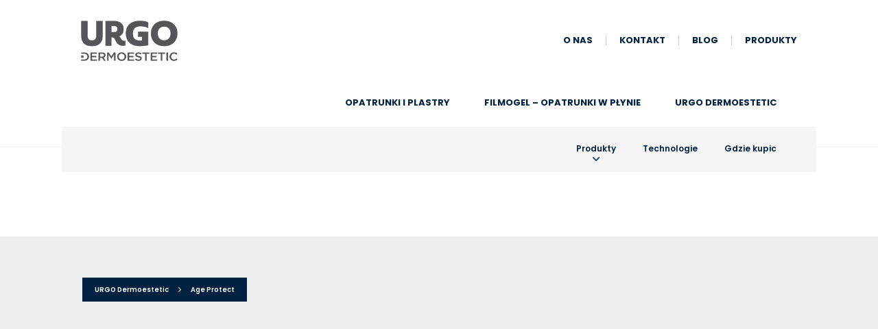

--- FILE ---
content_type: text/html; charset=UTF-8
request_url: https://urgo.pl/dermoestetic/age-protect/
body_size: 9933
content:
<!DOCTYPE HTML>
<html lang="pl-PL" class="no-js">
<head>
	<!-- Google Tag Manager -->
	<script>(function(w,d,s,l,i){w[l]=w[l]||[];w[l].push({'gtm.start':
	new Date().getTime(),event:'gtm.js'});var f=d.getElementsByTagName(s)[0],
	j=d.createElement(s),dl=l!='dataLayer'?'&l='+l:'';j.async=true;j.src=
	'https://www.googletagmanager.com/gtm.js?id='+i+dl;f.parentNode.insertBefore(j,f);
	})(window,document,'script','dataLayer','GTM-5H9NX7F');</script>
	<!-- End Google Tag Manager -->
	<script type="application/ld+json">
	{
	"@context": "https://schema.org",
	"@type": "Organization",
	"name": "URGO",
	"url": "https://urgo.pl/",
	"logo": "https://urgo.pl/wp-content/uploads/2022/11/logo-urgo@2.png"
	}
	</script>
	<meta charset="UTF-8">
    <!-- <title>
    Urgo Polfa            -
            Age Protect    </title>
 -->

    <title>Terapia Age Protect - Powstrzymaj starzenie się skóry - URGO Dermoestetic</title>
    <meta name="description" content="Odkryj moc ochrony przed starzeniem się skóry na Urgo.pl. Seria Age Protect to kompleksowe rozwiązania dla pięknej i młodzieńczej cery. Przekonaj się już teraz!" />
    <meta name="keywords" content="">
    <meta name="viewport" content="width=device-width, initial-scale=1">
    <meta name="format-detection" content="telephone=no">
    <link rel="shortcut icon" type="image/x-icon" href="https://urgo.pl/wp-content/themes/Webgo/img/favicon/favicon.ico" />
    <link rel="apple-touch-icon" sizes="57x57" href="https://urgo.pl/wp-content/themes/Webgo/img/favicon/apple-icon-57x57.png">
    <link rel="apple-touch-icon" sizes="60x60" href="https://urgo.pl/wp-content/themes/Webgo/img/favicon/apple-icon-60x60.png">
    <link rel="apple-touch-icon" sizes="72x72" href="https://urgo.pl/wp-content/themes/Webgo/img/favicon/apple-icon-72x72.png">
    <link rel="apple-touch-icon" sizes="76x76" href="https://urgo.pl/wp-content/themes/Webgo/img/favicon/apple-icon-76x76.png">
    <link rel="apple-touch-icon" sizes="114x114" href="https://urgo.pl/wp-content/themes/Webgo/img/favicon/apple-icon-114x114.png">
    <link rel="apple-touch-icon" sizes="120x120" href="https://urgo.pl/wp-content/themes/Webgo/img/favicon/apple-icon-120x120.png">
    <link rel="apple-touch-icon" sizes="144x144" href="https://urgo.pl/wp-content/themes/Webgo/img/favicon/apple-icon-144x144.png">
    <link rel="apple-touch-icon" sizes="152x152" href="https://urgo.pl/wp-content/themes/Webgo/img/favicon/apple-icon-152x152.png">
    <link rel="apple-touch-icon" sizes="180x180" href="https://urgo.pl/wp-content/themes/Webgo/img/favicon/apple-icon-180x180.png">
    <link rel="icon" type="image/png" sizes="192x192"  href="https://urgo.pl/wp-content/themes/Webgo/img/favicon/android-icon-192x192.png">
    <link rel="icon" type="image/png" sizes="32x32" href="https://urgo.pl/wp-content/themes/Webgo/img/favicon/favicon-32x32.png">
    <link rel="icon" type="image/png" sizes="96x96" href="https://urgo.pl/wp-content/themes/Webgo/img/favicon/favicon-96x96.png">
    <link rel="icon" type="image/png" sizes="16x16" href="https://urgo.pl/wp-content/themes/Webgo/img/favicon/favicon-16x16.png">
    <meta name="msapplication-TileColor" content="#ffffff">
    <meta name="msapplication-TileImage" content="https://urgo.pl/wp-content/themes/Webgo/img/favicon/ms-icon-144x144.png">
    <meta name="theme-color" content="#ffffff">
       <!--[if lt IE 9]>
    <script src="http://html5shiv.googlecode.com/svn/trunk/html5.js"></script>
    <![endif]-->
    <link rel="preconnect" href="https://fonts.googleapis.com">
<link rel="preconnect" href="https://fonts.gstatic.com" crossorigin>
<link href="https://fonts.googleapis.com/css2?family=Jost:wght@400;700&display=swap" rel="stylesheet">
    <meta name='robots' content='index, follow, max-image-preview:large, max-snippet:-1, max-video-preview:-1' />
	<style>img:is([sizes="auto" i], [sizes^="auto," i]) { contain-intrinsic-size: 3000px 1500px }</style>
	
	<!-- This site is optimized with the Yoast SEO plugin v26.3 - https://yoast.com/wordpress/plugins/seo/ -->
	<meta name="description" content="Odkryj moc ochrony przed starzeniem się skóry na Urgo.pl. Seria Age Protect to kompleksowe rozwiązania dla pięknej i młodzieńczej cery. Przekonaj się już teraz!" />
	<link rel="canonical" href="https://urgo.pl/dermoestetic/age-protect/" />
	<meta property="og:locale" content="pl_PL" />
	<meta property="og:type" content="article" />
	<meta property="og:title" content="Terapia Age Protect - Powstrzymaj starzenie się skóry - URGO Dermoestetic" />
	<meta property="og:description" content="Odkryj moc ochrony przed starzeniem się skóry na Urgo.pl. Seria Age Protect to kompleksowe rozwiązania dla pięknej i młodzieńczej cery. Przekonaj się już teraz!" />
	<meta property="og:url" content="https://urgo.pl/dermoestetic/age-protect/" />
	<meta property="og:site_name" content="Urgo Polfa" />
	<meta property="article:modified_time" content="2024-04-22T12:56:45+00:00" />
	<meta name="twitter:card" content="summary_large_image" />
	<script type="application/ld+json" class="yoast-schema-graph">{"@context":"https://schema.org","@graph":[{"@type":"WebPage","@id":"https://urgo.pl/dermoestetic/age-protect/","url":"https://urgo.pl/dermoestetic/age-protect/","name":"Terapia Age Protect - Powstrzymaj starzenie się skóry - URGO Dermoestetic","isPartOf":{"@id":"https://urgo.pl/#website"},"datePublished":"2022-12-21T07:56:55+00:00","dateModified":"2024-04-22T12:56:45+00:00","description":"Odkryj moc ochrony przed starzeniem się skóry na Urgo.pl. Seria Age Protect to kompleksowe rozwiązania dla pięknej i młodzieńczej cery. Przekonaj się już teraz!","breadcrumb":{"@id":"https://urgo.pl/dermoestetic/age-protect/#breadcrumb"},"inLanguage":"pl-PL","potentialAction":[{"@type":"ReadAction","target":["https://urgo.pl/dermoestetic/age-protect/"]}]},{"@type":"BreadcrumbList","@id":"https://urgo.pl/dermoestetic/age-protect/#breadcrumb","itemListElement":[{"@type":"ListItem","position":1,"name":"Strona główna","item":"https://urgo.pl/"},{"@type":"ListItem","position":2,"name":"URGO Dermoestetic","item":"https://urgo.pl/dermoestetic/"},{"@type":"ListItem","position":3,"name":"Age Protect"}]},{"@type":"WebSite","@id":"https://urgo.pl/#website","url":"https://urgo.pl/","name":"Urgo Polfa","description":"Kolejna witryna oparta na WordPressie","potentialAction":[{"@type":"SearchAction","target":{"@type":"EntryPoint","urlTemplate":"https://urgo.pl/?s={search_term_string}"},"query-input":{"@type":"PropertyValueSpecification","valueRequired":true,"valueName":"search_term_string"}}],"inLanguage":"pl-PL"}]}</script>
	<!-- / Yoast SEO plugin. -->


<script type="text/javascript">
/* <![CDATA[ */
window._wpemojiSettings = {"baseUrl":"https:\/\/s.w.org\/images\/core\/emoji\/16.0.1\/72x72\/","ext":".png","svgUrl":"https:\/\/s.w.org\/images\/core\/emoji\/16.0.1\/svg\/","svgExt":".svg","source":{"concatemoji":"https:\/\/urgo.pl\/wp-includes\/js\/wp-emoji-release.min.js?ver=6d5ffde38fb6118637542592bc5768a2"}};
/*! This file is auto-generated */
!function(s,n){var o,i,e;function c(e){try{var t={supportTests:e,timestamp:(new Date).valueOf()};sessionStorage.setItem(o,JSON.stringify(t))}catch(e){}}function p(e,t,n){e.clearRect(0,0,e.canvas.width,e.canvas.height),e.fillText(t,0,0);var t=new Uint32Array(e.getImageData(0,0,e.canvas.width,e.canvas.height).data),a=(e.clearRect(0,0,e.canvas.width,e.canvas.height),e.fillText(n,0,0),new Uint32Array(e.getImageData(0,0,e.canvas.width,e.canvas.height).data));return t.every(function(e,t){return e===a[t]})}function u(e,t){e.clearRect(0,0,e.canvas.width,e.canvas.height),e.fillText(t,0,0);for(var n=e.getImageData(16,16,1,1),a=0;a<n.data.length;a++)if(0!==n.data[a])return!1;return!0}function f(e,t,n,a){switch(t){case"flag":return n(e,"\ud83c\udff3\ufe0f\u200d\u26a7\ufe0f","\ud83c\udff3\ufe0f\u200b\u26a7\ufe0f")?!1:!n(e,"\ud83c\udde8\ud83c\uddf6","\ud83c\udde8\u200b\ud83c\uddf6")&&!n(e,"\ud83c\udff4\udb40\udc67\udb40\udc62\udb40\udc65\udb40\udc6e\udb40\udc67\udb40\udc7f","\ud83c\udff4\u200b\udb40\udc67\u200b\udb40\udc62\u200b\udb40\udc65\u200b\udb40\udc6e\u200b\udb40\udc67\u200b\udb40\udc7f");case"emoji":return!a(e,"\ud83e\udedf")}return!1}function g(e,t,n,a){var r="undefined"!=typeof WorkerGlobalScope&&self instanceof WorkerGlobalScope?new OffscreenCanvas(300,150):s.createElement("canvas"),o=r.getContext("2d",{willReadFrequently:!0}),i=(o.textBaseline="top",o.font="600 32px Arial",{});return e.forEach(function(e){i[e]=t(o,e,n,a)}),i}function t(e){var t=s.createElement("script");t.src=e,t.defer=!0,s.head.appendChild(t)}"undefined"!=typeof Promise&&(o="wpEmojiSettingsSupports",i=["flag","emoji"],n.supports={everything:!0,everythingExceptFlag:!0},e=new Promise(function(e){s.addEventListener("DOMContentLoaded",e,{once:!0})}),new Promise(function(t){var n=function(){try{var e=JSON.parse(sessionStorage.getItem(o));if("object"==typeof e&&"number"==typeof e.timestamp&&(new Date).valueOf()<e.timestamp+604800&&"object"==typeof e.supportTests)return e.supportTests}catch(e){}return null}();if(!n){if("undefined"!=typeof Worker&&"undefined"!=typeof OffscreenCanvas&&"undefined"!=typeof URL&&URL.createObjectURL&&"undefined"!=typeof Blob)try{var e="postMessage("+g.toString()+"("+[JSON.stringify(i),f.toString(),p.toString(),u.toString()].join(",")+"));",a=new Blob([e],{type:"text/javascript"}),r=new Worker(URL.createObjectURL(a),{name:"wpTestEmojiSupports"});return void(r.onmessage=function(e){c(n=e.data),r.terminate(),t(n)})}catch(e){}c(n=g(i,f,p,u))}t(n)}).then(function(e){for(var t in e)n.supports[t]=e[t],n.supports.everything=n.supports.everything&&n.supports[t],"flag"!==t&&(n.supports.everythingExceptFlag=n.supports.everythingExceptFlag&&n.supports[t]);n.supports.everythingExceptFlag=n.supports.everythingExceptFlag&&!n.supports.flag,n.DOMReady=!1,n.readyCallback=function(){n.DOMReady=!0}}).then(function(){return e}).then(function(){var e;n.supports.everything||(n.readyCallback(),(e=n.source||{}).concatemoji?t(e.concatemoji):e.wpemoji&&e.twemoji&&(t(e.twemoji),t(e.wpemoji)))}))}((window,document),window._wpemojiSettings);
/* ]]> */
</script>
<style id='wp-emoji-styles-inline-css' type='text/css'>

	img.wp-smiley, img.emoji {
		display: inline !important;
		border: none !important;
		box-shadow: none !important;
		height: 1em !important;
		width: 1em !important;
		margin: 0 0.07em !important;
		vertical-align: -0.1em !important;
		background: none !important;
		padding: 0 !important;
	}
</style>
<link rel='stylesheet' id='wp-block-library-css' href='https://urgo.pl/wp-includes/css/dist/block-library/style.min.css?ver=6d5ffde38fb6118637542592bc5768a2' type='text/css' media='all' />
<style id='classic-theme-styles-inline-css' type='text/css'>
/*! This file is auto-generated */
.wp-block-button__link{color:#fff;background-color:#32373c;border-radius:9999px;box-shadow:none;text-decoration:none;padding:calc(.667em + 2px) calc(1.333em + 2px);font-size:1.125em}.wp-block-file__button{background:#32373c;color:#fff;text-decoration:none}
</style>
<style id='global-styles-inline-css' type='text/css'>
:root{--wp--preset--aspect-ratio--square: 1;--wp--preset--aspect-ratio--4-3: 4/3;--wp--preset--aspect-ratio--3-4: 3/4;--wp--preset--aspect-ratio--3-2: 3/2;--wp--preset--aspect-ratio--2-3: 2/3;--wp--preset--aspect-ratio--16-9: 16/9;--wp--preset--aspect-ratio--9-16: 9/16;--wp--preset--color--black: #000000;--wp--preset--color--cyan-bluish-gray: #abb8c3;--wp--preset--color--white: #ffffff;--wp--preset--color--pale-pink: #f78da7;--wp--preset--color--vivid-red: #cf2e2e;--wp--preset--color--luminous-vivid-orange: #ff6900;--wp--preset--color--luminous-vivid-amber: #fcb900;--wp--preset--color--light-green-cyan: #7bdcb5;--wp--preset--color--vivid-green-cyan: #00d084;--wp--preset--color--pale-cyan-blue: #8ed1fc;--wp--preset--color--vivid-cyan-blue: #0693e3;--wp--preset--color--vivid-purple: #9b51e0;--wp--preset--gradient--vivid-cyan-blue-to-vivid-purple: linear-gradient(135deg,rgba(6,147,227,1) 0%,rgb(155,81,224) 100%);--wp--preset--gradient--light-green-cyan-to-vivid-green-cyan: linear-gradient(135deg,rgb(122,220,180) 0%,rgb(0,208,130) 100%);--wp--preset--gradient--luminous-vivid-amber-to-luminous-vivid-orange: linear-gradient(135deg,rgba(252,185,0,1) 0%,rgba(255,105,0,1) 100%);--wp--preset--gradient--luminous-vivid-orange-to-vivid-red: linear-gradient(135deg,rgba(255,105,0,1) 0%,rgb(207,46,46) 100%);--wp--preset--gradient--very-light-gray-to-cyan-bluish-gray: linear-gradient(135deg,rgb(238,238,238) 0%,rgb(169,184,195) 100%);--wp--preset--gradient--cool-to-warm-spectrum: linear-gradient(135deg,rgb(74,234,220) 0%,rgb(151,120,209) 20%,rgb(207,42,186) 40%,rgb(238,44,130) 60%,rgb(251,105,98) 80%,rgb(254,248,76) 100%);--wp--preset--gradient--blush-light-purple: linear-gradient(135deg,rgb(255,206,236) 0%,rgb(152,150,240) 100%);--wp--preset--gradient--blush-bordeaux: linear-gradient(135deg,rgb(254,205,165) 0%,rgb(254,45,45) 50%,rgb(107,0,62) 100%);--wp--preset--gradient--luminous-dusk: linear-gradient(135deg,rgb(255,203,112) 0%,rgb(199,81,192) 50%,rgb(65,88,208) 100%);--wp--preset--gradient--pale-ocean: linear-gradient(135deg,rgb(255,245,203) 0%,rgb(182,227,212) 50%,rgb(51,167,181) 100%);--wp--preset--gradient--electric-grass: linear-gradient(135deg,rgb(202,248,128) 0%,rgb(113,206,126) 100%);--wp--preset--gradient--midnight: linear-gradient(135deg,rgb(2,3,129) 0%,rgb(40,116,252) 100%);--wp--preset--font-size--small: 13px;--wp--preset--font-size--medium: 20px;--wp--preset--font-size--large: 36px;--wp--preset--font-size--x-large: 42px;--wp--preset--spacing--20: 0.44rem;--wp--preset--spacing--30: 0.67rem;--wp--preset--spacing--40: 1rem;--wp--preset--spacing--50: 1.5rem;--wp--preset--spacing--60: 2.25rem;--wp--preset--spacing--70: 3.38rem;--wp--preset--spacing--80: 5.06rem;--wp--preset--shadow--natural: 6px 6px 9px rgba(0, 0, 0, 0.2);--wp--preset--shadow--deep: 12px 12px 50px rgba(0, 0, 0, 0.4);--wp--preset--shadow--sharp: 6px 6px 0px rgba(0, 0, 0, 0.2);--wp--preset--shadow--outlined: 6px 6px 0px -3px rgba(255, 255, 255, 1), 6px 6px rgba(0, 0, 0, 1);--wp--preset--shadow--crisp: 6px 6px 0px rgba(0, 0, 0, 1);}:where(.is-layout-flex){gap: 0.5em;}:where(.is-layout-grid){gap: 0.5em;}body .is-layout-flex{display: flex;}.is-layout-flex{flex-wrap: wrap;align-items: center;}.is-layout-flex > :is(*, div){margin: 0;}body .is-layout-grid{display: grid;}.is-layout-grid > :is(*, div){margin: 0;}:where(.wp-block-columns.is-layout-flex){gap: 2em;}:where(.wp-block-columns.is-layout-grid){gap: 2em;}:where(.wp-block-post-template.is-layout-flex){gap: 1.25em;}:where(.wp-block-post-template.is-layout-grid){gap: 1.25em;}.has-black-color{color: var(--wp--preset--color--black) !important;}.has-cyan-bluish-gray-color{color: var(--wp--preset--color--cyan-bluish-gray) !important;}.has-white-color{color: var(--wp--preset--color--white) !important;}.has-pale-pink-color{color: var(--wp--preset--color--pale-pink) !important;}.has-vivid-red-color{color: var(--wp--preset--color--vivid-red) !important;}.has-luminous-vivid-orange-color{color: var(--wp--preset--color--luminous-vivid-orange) !important;}.has-luminous-vivid-amber-color{color: var(--wp--preset--color--luminous-vivid-amber) !important;}.has-light-green-cyan-color{color: var(--wp--preset--color--light-green-cyan) !important;}.has-vivid-green-cyan-color{color: var(--wp--preset--color--vivid-green-cyan) !important;}.has-pale-cyan-blue-color{color: var(--wp--preset--color--pale-cyan-blue) !important;}.has-vivid-cyan-blue-color{color: var(--wp--preset--color--vivid-cyan-blue) !important;}.has-vivid-purple-color{color: var(--wp--preset--color--vivid-purple) !important;}.has-black-background-color{background-color: var(--wp--preset--color--black) !important;}.has-cyan-bluish-gray-background-color{background-color: var(--wp--preset--color--cyan-bluish-gray) !important;}.has-white-background-color{background-color: var(--wp--preset--color--white) !important;}.has-pale-pink-background-color{background-color: var(--wp--preset--color--pale-pink) !important;}.has-vivid-red-background-color{background-color: var(--wp--preset--color--vivid-red) !important;}.has-luminous-vivid-orange-background-color{background-color: var(--wp--preset--color--luminous-vivid-orange) !important;}.has-luminous-vivid-amber-background-color{background-color: var(--wp--preset--color--luminous-vivid-amber) !important;}.has-light-green-cyan-background-color{background-color: var(--wp--preset--color--light-green-cyan) !important;}.has-vivid-green-cyan-background-color{background-color: var(--wp--preset--color--vivid-green-cyan) !important;}.has-pale-cyan-blue-background-color{background-color: var(--wp--preset--color--pale-cyan-blue) !important;}.has-vivid-cyan-blue-background-color{background-color: var(--wp--preset--color--vivid-cyan-blue) !important;}.has-vivid-purple-background-color{background-color: var(--wp--preset--color--vivid-purple) !important;}.has-black-border-color{border-color: var(--wp--preset--color--black) !important;}.has-cyan-bluish-gray-border-color{border-color: var(--wp--preset--color--cyan-bluish-gray) !important;}.has-white-border-color{border-color: var(--wp--preset--color--white) !important;}.has-pale-pink-border-color{border-color: var(--wp--preset--color--pale-pink) !important;}.has-vivid-red-border-color{border-color: var(--wp--preset--color--vivid-red) !important;}.has-luminous-vivid-orange-border-color{border-color: var(--wp--preset--color--luminous-vivid-orange) !important;}.has-luminous-vivid-amber-border-color{border-color: var(--wp--preset--color--luminous-vivid-amber) !important;}.has-light-green-cyan-border-color{border-color: var(--wp--preset--color--light-green-cyan) !important;}.has-vivid-green-cyan-border-color{border-color: var(--wp--preset--color--vivid-green-cyan) !important;}.has-pale-cyan-blue-border-color{border-color: var(--wp--preset--color--pale-cyan-blue) !important;}.has-vivid-cyan-blue-border-color{border-color: var(--wp--preset--color--vivid-cyan-blue) !important;}.has-vivid-purple-border-color{border-color: var(--wp--preset--color--vivid-purple) !important;}.has-vivid-cyan-blue-to-vivid-purple-gradient-background{background: var(--wp--preset--gradient--vivid-cyan-blue-to-vivid-purple) !important;}.has-light-green-cyan-to-vivid-green-cyan-gradient-background{background: var(--wp--preset--gradient--light-green-cyan-to-vivid-green-cyan) !important;}.has-luminous-vivid-amber-to-luminous-vivid-orange-gradient-background{background: var(--wp--preset--gradient--luminous-vivid-amber-to-luminous-vivid-orange) !important;}.has-luminous-vivid-orange-to-vivid-red-gradient-background{background: var(--wp--preset--gradient--luminous-vivid-orange-to-vivid-red) !important;}.has-very-light-gray-to-cyan-bluish-gray-gradient-background{background: var(--wp--preset--gradient--very-light-gray-to-cyan-bluish-gray) !important;}.has-cool-to-warm-spectrum-gradient-background{background: var(--wp--preset--gradient--cool-to-warm-spectrum) !important;}.has-blush-light-purple-gradient-background{background: var(--wp--preset--gradient--blush-light-purple) !important;}.has-blush-bordeaux-gradient-background{background: var(--wp--preset--gradient--blush-bordeaux) !important;}.has-luminous-dusk-gradient-background{background: var(--wp--preset--gradient--luminous-dusk) !important;}.has-pale-ocean-gradient-background{background: var(--wp--preset--gradient--pale-ocean) !important;}.has-electric-grass-gradient-background{background: var(--wp--preset--gradient--electric-grass) !important;}.has-midnight-gradient-background{background: var(--wp--preset--gradient--midnight) !important;}.has-small-font-size{font-size: var(--wp--preset--font-size--small) !important;}.has-medium-font-size{font-size: var(--wp--preset--font-size--medium) !important;}.has-large-font-size{font-size: var(--wp--preset--font-size--large) !important;}.has-x-large-font-size{font-size: var(--wp--preset--font-size--x-large) !important;}
:where(.wp-block-post-template.is-layout-flex){gap: 1.25em;}:where(.wp-block-post-template.is-layout-grid){gap: 1.25em;}
:where(.wp-block-columns.is-layout-flex){gap: 2em;}:where(.wp-block-columns.is-layout-grid){gap: 2em;}
:root :where(.wp-block-pullquote){font-size: 1.5em;line-height: 1.6;}
</style>
<link rel='stylesheet' id='contact-form-7-css' href='https://urgo.pl/wp-content/plugins/contact-form-7/includes/css/styles.css?ver=6.1.3' type='text/css' media='all' />
<link rel='stylesheet' id='font-awesome-css' href='https://urgo.pl/wp-content/plugins/salient-core/css/font-awesome.min.css?ver=2.0.6' type='text/css' media='all' />
<link rel='stylesheet' id='salient-wpbakery-addons-css' href='https://urgo.pl/wp-content/plugins/salient-core/css/salient-wpbakery-addons-basic.css?ver=2.0.6' type='text/css' media='all' />
<link rel='stylesheet' id='plugin-css-css' href='https://urgo.pl/wp-content/themes/Webgo/dist/css/plugin.min.css?ver=/var/www/vhosts/urgo.pl/httpdocs2/wp-content/themes/Webgo/dist/css/plugin.min.css' type='text/css' media='all' />
<link rel='stylesheet' id='style-css' href='https://urgo.pl/wp-content/themes/Webgo/dist/css/main.css?ver=/var/www/vhosts/urgo.pl/httpdocs2/wp-content/themes/Webgo/dist/css/main.min.css' type='text/css' media='all' />
<link rel='stylesheet' id='styleWordpress-css' href='https://urgo.pl/wp-content/themes/Webgo/style.css?ver=1763372107' type='text/css' media='all' />
<link rel='stylesheet' id='hero-style-css' href='https://urgo.pl/wp-content/themes/Webgo/dist/css/parts/hero_sub.css?ver=1763372107' type='text/css' media='all' />
<link rel='stylesheet' id='img_round_desc_right-style-css' href='https://urgo.pl/wp-content/themes/Webgo/dist/css/parts/img_round_desc_right.css?ver=1763372107' type='text/css' media='all' />
<link rel='stylesheet' id='therapy-style-css' href='https://urgo.pl/wp-content/themes/Webgo/dist/css/page/therapy.css?ver=1763372107' type='text/css' media='all' />
<link rel='stylesheet' id='salient-wp-menu-dynamic-css' href='https://urgo.pl/wp-content/uploads/salient/menu-dynamic.css?ver=86899' type='text/css' media='all' />
<script type="text/javascript" src="https://urgo.pl/wp-content/themes/Webgo/dist/js/jquery-3.6.0.min.js" id="jquery-js"></script>
<script type="text/javascript" src="https://urgo.pl/wp-content/plugins/salient-core/js/third-party/jquery.easing.js?ver=2.0.6" id="jquery-easing-js"></script>
<script type="text/javascript" src="https://urgo.pl/wp-content/plugins/salient-core/js/third-party/imagesLoaded.min.js?ver=2.0.6" id="imagesLoaded-js"></script>
<script type="text/javascript" src="https://urgo.pl/wp-content/plugins/salient-core/js/init.js?ver=2.0.6" id="salient-wpbakery-addons-js"></script>
<script type="text/javascript" id="script-js-extra">
/* <![CDATA[ */
var rest_url = {"root":"https:\/\/urgo.pl\/wp-json\/","theme":"https:\/\/urgo.pl\/wp-content\/themes\/Webgo","ajax":"https:\/\/urgo.pl\/wp-admin\/admin-ajax.php"};
/* ]]> */
</script>
<script type="text/javascript" src="https://urgo.pl/wp-content/themes/Webgo/dist/js/scripts.js?ver=/var/www/vhosts/urgo.pl/httpdocs2/wp-content/themes/Webgo/dist/js/scripts.js" id="script-js"></script>
<script></script><link rel="https://api.w.org/" href="https://urgo.pl/wp-json/" /><link rel="alternate" title="JSON" type="application/json" href="https://urgo.pl/wp-json/wp/v2/pages/3538" /><link rel="EditURI" type="application/rsd+xml" title="RSD" href="https://urgo.pl/xmlrpc.php?rsd" />

<link rel='shortlink' href='https://urgo.pl/?p=3538' />
<link rel="alternate" title="oEmbed (JSON)" type="application/json+oembed" href="https://urgo.pl/wp-json/oembed/1.0/embed?url=https%3A%2F%2Furgo.pl%2Fdermoestetic%2Fage-protect%2F" />
<link rel="alternate" title="oEmbed (XML)" type="text/xml+oembed" href="https://urgo.pl/wp-json/oembed/1.0/embed?url=https%3A%2F%2Furgo.pl%2Fdermoestetic%2Fage-protect%2F&#038;format=xml" />
<meta name="generator" content="Powered by WPBakery Page Builder - drag and drop page builder for WordPress."/>
<link rel="icon" href="https://urgo.pl/wp-content/uploads/2024/05/cropped-favicon-32x32.png" sizes="32x32" />
<link rel="icon" href="https://urgo.pl/wp-content/uploads/2024/05/cropped-favicon-192x192.png" sizes="192x192" />
<link rel="apple-touch-icon" href="https://urgo.pl/wp-content/uploads/2024/05/cropped-favicon-180x180.png" />
<meta name="msapplication-TileImage" content="https://urgo.pl/wp-content/uploads/2024/05/cropped-favicon-270x270.png" />
		<style type="text/css" id="wp-custom-css">
			.mega_menu {
	min-height: 215px;
}
https://urgo.pl/

footer a[href*="tel:"] {
	color: currentcolor;
}
.hero {
    min-height: 500px;
}
footer .button_unwanted {
	padding: 35px;
}		</style>
		<noscript><style> .wpb_animate_when_almost_visible { opacity: 1; }</style></noscript></head>
<body class="wp-singular page-template page-template-therapy page-template-therapy-php page page-id-3538 page-parent page-child parent-pageid-79 wp-theme-Webgo wpb-js-composer js-comp-ver-7.1 vc_responsive">
	<!-- Google Tag Manager (noscript) -->
	<noscript><iframe src="https://www.googletagmanager.com/ns.html?id=GTM-5H9NX7F"
	height="0" width="0" style="display:none;visibility:hidden"></iframe></noscript>
	<!-- End Google Tag Manager (noscript) -->
	    <div class="hamburger js-hamburger">
      <div class="hamburger__bar"></div>
    </div>
    <div class="mobile__menu dermo_mobile">
        <nav class="mobile__nav" >
            <ul class="nav-menu"><li id="menu-item-6178" class="menu-item menu-item-type-post_type menu-item-object-page level-0 menu-item-6178"><a href="https://urgo.pl/informacje/o-nas/">O&nbsp;nas</a></li>
<li id="menu-item-6177" class="menu-item menu-item-type-post_type menu-item-object-page level-0 menu-item-6177"><a href="https://urgo.pl/kontakt/">Kontakt</a></li>
<li id="menu-item-6154" class="menu-item menu-item-type-post_type menu-item-object-page level-0 menu-item-6154"><a href="https://urgo.pl/blog/">Blog</a></li>
<li id="menu-item-6131" class="menu-item menu-item-type-custom menu-item-object-custom menu-item-has-children level-0 menu-item-6131"><a>Produkty</a>
<ul class="sub-menu">
	<li id="menu-item-6173" class="menu-item menu-item-type-post_type menu-item-object-page level-1 menu-item-6173"><a href="https://urgo.pl/opatrunki-i-plastry/">Opatrunki i&nbsp;plastry</a></li>
	<li id="menu-item-6172" class="menu-item menu-item-type-post_type menu-item-object-page level-1 menu-item-6172"><a href="https://urgo.pl/filmogel-opatrunki-w-plynie/">Filmogel – Opatrunki w&nbsp;płynie</a></li>
	<li id="menu-item-6188" class="menu-item menu-item-type-post_type menu-item-object-page current-page-ancestor menu-item-has-children level-1 menu-item-6188"><a href="https://urgo.pl/dermoestetic/">URGO Dermoestetic</a>
	<ul class="sub-menu">
		<li id="menu-item-6136" class="menu-item menu-item-type-custom menu-item-object-custom menu-item-has-children level-2 menu-item-6136"><a>Produkty</a>
		<ul class="sub-menu">
			<li id="menu-item-6189" class="menu-item menu-item-type-post_type menu-item-object-page level-3 menu-item-6189"><a href="https://urgo.pl/dermoestetic/age-protect/foto-age-prevention/foto-age-prevention-antyoksydacyjno-nawilzajacy-lekki-krem-spf50/">Foto Age Prevention Antyoksydacyjno-Nawilżający lekki krem SPF50</a></li>
			<li id="menu-item-6142" class="menu-item menu-item-type-post_type menu-item-object-page level-3 menu-item-6142"><a href="https://urgo.pl/dermoestetic/age-reverse/c-vitalize/c-vitalize-rewitalizujaco-rozswietlajace-serum-30ml/">C-Vitalize Rewitalizująco-Rozświetlające serum</a></li>
			<li id="menu-item-6140" class="menu-item menu-item-type-post_type menu-item-object-page level-3 menu-item-6140"><a href="https://urgo.pl/dermoestetic/age-reverse/c-vitalize/c-vitalize-rewitalizujaco-rozswietlajacy-krem-45ml/">C-Vitalize Rewitalizująco-Rozświetlający krem do&nbsp;skóry wokół oczu</a></li>
			<li id="menu-item-6141" class="menu-item menu-item-type-post_type menu-item-object-page level-3 menu-item-6141"><a href="https://urgo.pl/dermoestetic/age-reverse/c-vitalize/c-vitalize-rewitalizujaco-rozswietlajacy-krem-do-skory-wokol-oczu-15ml/">C-Vitalize Rewitalizująco-Rozświetlający krem</a></li>
			<li id="menu-item-6139" class="menu-item menu-item-type-post_type menu-item-object-page level-3 menu-item-6139"><a href="https://urgo.pl/dermoestetic/age-reverse/c-vitalize/c-vitalize-rewitalizujaco-rozswietlajacy-zestaw-zabiegowy/">C-Vitalize Rewitalizująco-Rozświetlający zestaw zabiegowy</a></li>
			<li id="menu-item-6193" class="menu-item menu-item-type-post_type menu-item-object-page level-3 menu-item-6193"><a href="https://urgo.pl/dermoestetic/age-reverse/reti-renewal/reti-renewal-odbudowujaco-odmladzajacy-krem-45ml/">Reti-Renewal Odbudowująco – Odmładzajacy krem</a></li>
			<li id="menu-item-6192" class="menu-item menu-item-type-post_type menu-item-object-page level-3 menu-item-6192"><a href="https://urgo.pl/dermoestetic/age-reverse/reti-renewal/reti-renewal-odbudowujaco-odmladzajacy-krem-do-skory-wokol-oczu-15ml/">Reti-Renewal Odbudowująco – Odmładzajacy krem do&nbsp;skóry wokół oczu</a></li>
			<li id="menu-item-6191" class="menu-item menu-item-type-post_type menu-item-object-page level-3 menu-item-6191"><a href="https://urgo.pl/dermoestetic/age-reverse/reti-renewal/reti-renewal-odbudowujaco-odmladzajacy-zestaw-zabiegowy/">Reti-Renewal Odbudowująco – Odmładzajacy zestaw zabiegowy</a></li>
			<li id="menu-item-6190" class="menu-item menu-item-type-post_type menu-item-object-page level-3 menu-item-6190"><a href="https://urgo.pl/dermoestetic/age-reverse/reti-renewal/reti-renewal-odbudowujaco-odmladzajace-serum-30ml/">Reti-Renewal Odbudowująco – Odmładzajace serum</a></li>
			<li id="menu-item-6656" class="menu-item menu-item-type-post_type menu-item-object-page level-3 menu-item-6656"><a href="https://urgo.pl/dermoestetic/age-reverse/active-peel/active-peel-mikrodermabrazja-korundowa/">Active Peel Mikrodermabrazja korundowa</a></li>
		</ul>
</li>
		<li id="menu-item-6183" class="menu-item menu-item-type-post_type menu-item-object-page level-2 menu-item-6183"><a href="https://urgo.pl/dermoestetic/technologie/">Technologie</a></li>
		<li id="menu-item-6577" class="menu-item menu-item-type-post_type menu-item-object-page level-2 menu-item-6577"><a href="https://urgo.pl/gdzie-kupic-dermoestetic/">Gdzie kupic</a></li>
	</ul>
</li>
</ul>
</li>
</ul>        </nav>
    </div>
    
<header class='wow fadeIn'>
	
    <div class="header__logo_mobile">
        <a href="https://urgo.pl/">
							<img src="https://urgo.pl/wp-content/uploads/2022/11/logo-urgo-dermoestetic@2.png" alt="logo">
			        </a>
    </div>
    
<div class="mega_menu">
    <div class="container header_container">

        <div class="header__logo">
            <a href="https://urgo.pl/">
                				<img src="https://urgo.pl/wp-content/uploads/2022/11/logo-urgo-dermoestetic@2.png" alt="logo">
				            </a>
        </div>

        <nav>

            <div class="parent_menu">
                <ul>
                    <li class="parent_item  " sub_menu_id="5784"><a href="https://urgo.pl/informacje/o-nas/">O&nbsp;nas</a></li><li class="parent_item  " sub_menu_id="5744"><a href="https://urgo.pl/kontakt/">Kontakt</a></li><li class="parent_item  " sub_menu_id="537"><a href="https://urgo.pl/blog/">Blog</a></li><li class="parent_item  has_child" sub_menu_id="6131"><a>Produkty</a></li>                </ul>
            </div>
            <div class="child_menu">
                <ul class="container menu_6131"><li class="" sub_menu_id="5733"><a href="https://urgo.pl/opatrunki-i-plastry/">Opatrunki i&nbsp;plastry</a></li><li class="" sub_menu_id="5560"><a href="https://urgo.pl/filmogel-opatrunki-w-plynie/">Filmogel – Opatrunki w płynie</a></li><li class="" sub_menu_id="79"><a href="https://urgo.pl/dermoestetic/">URGO Dermoestetic</a></li></ul>                <div class="child_menu_lvl_3">
                    <ul class="container menu_79"><li class=" last_item--sub_menu" sub_menu_id="6136"><a>Produkty</a><ul class="last_item--children"><li class="last_item--children_item " sub_menu_id="3609"><a href="https://urgo.pl/dermoestetic/age-protect/foto-age-prevention/foto-age-prevention-antyoksydacyjno-nawilzajacy-lekki-krem-spf50/">Foto Age Prevention Antyoksydacyjno-Nawilżający lekki krem SPF50</a><li class="last_item--children_item " sub_menu_id="3601"><a href="https://urgo.pl/dermoestetic/age-reverse/c-vitalize/c-vitalize-rewitalizujaco-rozswietlajace-serum-30ml/">C-Vitalize Rewitalizująco-Rozświetlające serum</a><li class="last_item--children_item " sub_menu_id="3603"><a href="https://urgo.pl/dermoestetic/age-reverse/c-vitalize/c-vitalize-rewitalizujaco-rozswietlajacy-krem-45ml/">C-Vitalize Rewitalizująco-Rozświetlający krem do&nbsp;skóry wokół oczu</a><li class="last_item--children_item " sub_menu_id="3605"><a href="https://urgo.pl/dermoestetic/age-reverse/c-vitalize/c-vitalize-rewitalizujaco-rozswietlajacy-krem-do-skory-wokol-oczu-15ml/">C-Vitalize Rewitalizująco-Rozświetlający krem</a><li class="last_item--children_item " sub_menu_id="3599"><a href="https://urgo.pl/dermoestetic/age-reverse/c-vitalize/c-vitalize-rewitalizujaco-rozswietlajacy-zestaw-zabiegowy/">C-Vitalize Rewitalizująco-Rozświetlający zestaw zabiegowy</a><li class="last_item--children_item " sub_menu_id="3594"><a href="https://urgo.pl/dermoestetic/age-reverse/reti-renewal/reti-renewal-odbudowujaco-odmladzajacy-krem-45ml/">Reti-Renewal Odbudowująco – Odmładzajacy krem</a><li class="last_item--children_item " sub_menu_id="3597"><a href="https://urgo.pl/dermoestetic/age-reverse/reti-renewal/reti-renewal-odbudowujaco-odmladzajacy-krem-do-skory-wokol-oczu-15ml/">Reti-Renewal Odbudowująco – Odmładzajacy krem do skóry wokół oczu</a><li class="last_item--children_item " sub_menu_id="3592"><a href="https://urgo.pl/dermoestetic/age-reverse/reti-renewal/reti-renewal-odbudowujaco-odmladzajacy-zestaw-zabiegowy/">Reti-Renewal Odbudowująco – Odmładzajacy zestaw zabiegowy</a><li class="last_item--children_item " sub_menu_id="437"><a href="https://urgo.pl/dermoestetic/age-reverse/reti-renewal/reti-renewal-odbudowujaco-odmladzajace-serum-30ml/">Reti-Renewal Odbudowująco – Odmładzajace serum</a><li class="last_item--children_item " sub_menu_id="4573"><a href="https://urgo.pl/dermoestetic/age-reverse/active-peel/active-peel-mikrodermabrazja-korundowa/">Active Peel Mikrodermabrazja korundowa</a></ul></li><li class=" " sub_menu_id="485"><a href="https://urgo.pl/dermoestetic/technologie/">Technologie</a></li><li class=" " sub_menu_id="6547"><a href="https://urgo.pl/gdzie-kupic-dermoestetic/">Gdzie kupic</a></li></ul>                </div>
            </div>
            
        </nav>
    </div>
</div></header>

<main>

    <section class="hero">

          <div class="hero_bg">
        <img class="hero_bg--img" src="https://urgo.pl/wp-content/uploads/2022/12/naglowek-domyslne-tlo.jpg" alt="" />
      </div>
    
    <div class="hero_container container">

      <div class=" crumbs_container">
        <div class="breadcrumb"><div id="crumbs"><a href="https://urgo.pl/dermoestetic/">URGO Dermoestetic</a> <img class='crumbs_delimiter' src='https://urgo.pl/wp-content/themes/Webgo/img/strzalka-6@2.png'> <span class="current--breadcumb">Age Protect</span></div></div>      </div>

      <div class="hero_content wow fadeIn">
		 			<img class="hero_content_logo" src="https://urgo.pl/wp-content/uploads/2022/11/logo-urgo-dermoestetic@2.png" alt="" />
		
        <h1>Age Protect</h1>
<p>Age Protect to&nbsp;pielęgnacja uzupełniająca działanie kompleksowych terapii Age Reverse, która&nbsp;ma&nbsp;za&nbsp;zadanie chronić naszą skórą czynnikami zewnętrznymi, opóźniając procesy starzenia.</p>
                    <a class="button button_hero button_inline_b button_std_padding button_f0f7fa button_hover_0061a8" href="https://urgo.pl/dermoestetic/age-protect/foto-age-prevention/" target="_self">produkty</a>
              </div>

    </div>

  </section>

    <section class="img_round_desc_right">

    <div class="container img_round_desc_right_container grid grid_two_col styled_ul">
        
                    <div class="img_round_desc_right_container--left">
                                            <img class="img_round_desc_right_container--img wow fadeInLeft" data-wow-offset="0" src="https://urgo.pl/wp-content/uploads/2023/12/grafiki_Foto_Age_Prevention_15-800x800.jpg" alt=""/>
                                </div>
        
        <div class="img_round_desc_right_container--right wow fadeInRight" data-wow-offset="0">
	        <h3>Foto Age Prevention</h3>
<p><strong>Kompleksowa pielęgnacja Age Protect</strong> o&nbsp;działaniu <strong>ochronnym</strong> stanowi połączenie</p>
<p><strong>FILTRÓW ORAZ&nbsp;SKŁADNIKÓW AKTYWNYCH</strong>,</p>
<p>które skutecznie hamują procesy fotostarzenia zapobiegając przedwczesnemu powstawaniu zmarszczek. To&nbsp;połączenie codziennej pielęgnacji skóry z&nbsp;zaawansowaną ochroną przed&nbsp;szkodliwym wpływem promieniowania UVA, UVB oraz&nbsp;wolnych rodników i&nbsp;zanieczyszczeń</p>
<p>Zalecana do&nbsp;codziennej pielęgnacji każdego rodzaju skóry, w&nbsp;tym wrażliwej, zwłaszcza podczas stosowania kosmetyków lub zabiegów z&nbsp;wysoką zawartością witaminy C&nbsp;lub retinoidów</p>
<p>Linia <strong>inspirowana pielęgnacją stosowaną przez&nbsp;profesjonalistów medycyny estetycznej</strong> wpływa na&nbsp;<strong>POPRAWĘ OGÓLNEGO WYGLĄDU I&nbsp;KONDYCJI SKÓRY</strong>.</p>        </div>
        
    </div>

  </section>

  <section class="therapy_products" id="produkty">
    <div class="container therapy_products_container grid grid_three_col">
                                
            <div class="therapy_grid--single wow fadeInUp" data-wow-offset="0">
              <a href="https://urgo.pl/dermoestetic/age-protect/foto-age-prevention/">

                                  <img class="therapy_grid--img" src="https://urgo.pl/wp-content/uploads/2022/12/grafika_01-400x400.jpg" alt="">
                
                <div class="therapy_grid--decor" style="background-color: #ffae62;">

                </div>

                <div class="therapy_grid--head" style="background-color: #ffae62;">

                    <span class="therapy_grid--sub_title">Linia produktów</span>

                    <h3 class="therapy_grid--title">Foto Age Prevention</h3>

                </div>

                <div class="therapy_grid--desc">

                    <p>Linia<strong> Foto Age Prevention to&nbsp;kompleksowa pielęgnacja Age Protect</strong> stanowiąca trzeci etap kompleksowej terapii Age Reverse. Wykazuje działanie hamujące procesy fotostarzenia zapobiegając powstawaniu zmarszczek. Połączenie codziennej pielęgnacji skóry z&nbsp;zaawansowaną ochroną przed&nbsp;szkodliwym wpływem promieniowania UVA, UVB, wolnych rodników oraz&nbsp;zanieczyszczeń.</p>                    
                </div>

                <span class="button_lines button_inline_b button button_f0f7fa button_hover_0061a8 button_std_padding">Zobacz produkty</span>

              </a>
            </div>

                    </div>
  </section>

</main>


  
    <div class="socials">

      <div class="socials_container container grid grid_four_col">

                  <p class="social_title">Bądź na&nbsp;bieżąco:</p>
        
                  
              
                <a class="single_social" href="https://www.instagram.com/urgo.dermoestetic/" target="_blank">
                  <img class="wow fadeInUp" data-wow-offset="0" src="https://urgo.pl/wp-content/uploads/2022/11/social-instagram@2.png" alt="" />
                </a>

              
            
              
                <a class="single_social" href="https://facebook.com/urgo.dermoestetic" target="_blank">
                  <img class="wow fadeInUp" data-wow-offset="0" src="https://urgo.pl/wp-content/uploads/2022/11/social-facebook@2.png" alt="" />
                </a>

              
                      
      </div>

    </div>
    
    

<footer>
  
  <div class="footer_info">

    <div class="footer_info--container container">
              <img class="footer_logo" src="https://urgo.pl/wp-content/uploads/2022/11/logo-urgo@2.png" alt="" />
      
      <div class="footer_grid grid grid_three_col">

        <div class="footer_grid--contact">
            <h5>URGO Sp. z&nbsp;o.o.</h5>
<p>Aleje Jerozolimskie 142B,<br />
02-305 Warszawa, XIII piętro</p>
<p>Tel.&nbsp;<a href="tel:226163348">(22) 616 33 48</a><br />
Fax: (22) 617 69 21</p>
<h5>Bezpłatna infolinia:</h5>
<p><a href="tel:48800702778">800 702 778</a><br />
lub: <a href="tel:48422999560">42 299 95 60</a></p>        </div>

        <div class="footer_grid--menu">

          <nav class="navigation_footer">
              <ul class="nav-menu"><li id="menu-item-614" class="menu-item menu-item-type-post_type menu-item-object-page level-0 menu-item-614"><a href="https://urgo.pl/poznaj-urgo/">Poznaj URGO</a></li>
<li id="menu-item-6506" class="menu-item menu-item-type-post_type menu-item-object-page level-0 menu-item-6506"><a href="https://urgo.pl/blog/">Blog</a></li>
<li id="menu-item-6501" class="menu-item menu-item-type-post_type menu-item-object-page level-0 menu-item-6501"><a href="https://urgo.pl/kontakt/">Kontakt</a></li>
<li id="menu-item-6507" class="menu-item menu-item-type-post_type menu-item-object-page menu-item-privacy-policy level-0 menu-item-6507"><a rel="privacy-policy" href="https://urgo.pl/polityka-prywatnosci/">Polityka prywatności</a></li>
</ul>          </nav>

        </div>

        <div class="footer_grid--unwanted">

                                                    <a class="button_unwanted" href="/zglaszanie-dzialan-niepozadanych/" target="_self">
              
                                      <img class="button_unwanted--icon" src="https://urgo.pl/wp-content/uploads/2022/11/ikona-niepozadane@2.png" alt="" />
                  
                  <p class="button_unwanted--text">Zgłaszanie działań niepożądanych</p>
                </a>

                            
                      
        </div>

      </div>

    </div>
    
  </div> 

  <div class="footer_products">

    <div class="footer_products--container container">

              
          <div class="footer_products--grid grid grid_four_col">

	          <h5>Nasze linie produktowe:</h5>

                          
                                  <a class="footer_products--button" href="/filmogel-opatrunki-w-plynie/" target="_self">
                                          <img class="wow fadeInUp" data-wow-offset="0" src="https://urgo.pl/wp-content/uploads/2022/11/logo-urgo-filmogel-1@2.png" alt="" />
                                      </a>
                
              
                
              
                                  <a class="footer_products--button" href="/dermoestetic/" target="_self">
                                          <img class="wow fadeInUp" data-wow-offset="0" src="https://urgo.pl/wp-content/uploads/2022/11/logo-urgo-dermoestetic@2.png" alt="" />
                                      </a>
                
                          
          </div>
          
                    
    </div>

  </div>

  <div class="copyright container">

        <a class="privacy_button" href="/polityka-prywatnosci/" target="_self">Polityka prywatności</a>
    
    <div class="copyright_logo">
      <p>Projekt serwisu</p>
      		    <a class="WebGo" target="_blank" rel="noopener nofollow" href="http://www.webgo.dev"> <img src="https://urgo.pl/wp-content/themes/Webgo/img/logo-webgo@2.png" alt="WebGo"></a>
		     </div>
  </div>


</footer>

<div class="drawer-overlay drawer-toggle">

</div>
<script type="speculationrules">
{"prefetch":[{"source":"document","where":{"and":[{"href_matches":"\/*"},{"not":{"href_matches":["\/wp-*.php","\/wp-admin\/*","\/wp-content\/uploads\/*","\/wp-content\/*","\/wp-content\/plugins\/*","\/wp-content\/themes\/Webgo\/*","\/*\\?(.+)"]}},{"not":{"selector_matches":"a[rel~=\"nofollow\"]"}},{"not":{"selector_matches":".no-prefetch, .no-prefetch a"}}]},"eagerness":"conservative"}]}
</script>
<script type="text/javascript" src="https://urgo.pl/wp-includes/js/dist/hooks.min.js?ver=4d63a3d491d11ffd8ac6" id="wp-hooks-js"></script>
<script type="text/javascript" src="https://urgo.pl/wp-includes/js/dist/i18n.min.js?ver=5e580eb46a90c2b997e6" id="wp-i18n-js"></script>
<script type="text/javascript" id="wp-i18n-js-after">
/* <![CDATA[ */
wp.i18n.setLocaleData( { 'text direction\u0004ltr': [ 'ltr' ] } );
/* ]]> */
</script>
<script type="text/javascript" src="https://urgo.pl/wp-content/plugins/contact-form-7/includes/swv/js/index.js?ver=6.1.3" id="swv-js"></script>
<script type="text/javascript" id="contact-form-7-js-translations">
/* <![CDATA[ */
( function( domain, translations ) {
	var localeData = translations.locale_data[ domain ] || translations.locale_data.messages;
	localeData[""].domain = domain;
	wp.i18n.setLocaleData( localeData, domain );
} )( "contact-form-7", {"translation-revision-date":"2025-10-29 10:26:34+0000","generator":"GlotPress\/4.0.3","domain":"messages","locale_data":{"messages":{"":{"domain":"messages","plural-forms":"nplurals=3; plural=(n == 1) ? 0 : ((n % 10 >= 2 && n % 10 <= 4 && (n % 100 < 12 || n % 100 > 14)) ? 1 : 2);","lang":"pl"},"This contact form is placed in the wrong place.":["Ten formularz kontaktowy zosta\u0142 umieszczony w niew\u0142a\u015bciwym miejscu."],"Error:":["B\u0142\u0105d:"]}},"comment":{"reference":"includes\/js\/index.js"}} );
/* ]]> */
</script>
<script type="text/javascript" id="contact-form-7-js-before">
/* <![CDATA[ */
var wpcf7 = {
    "api": {
        "root": "https:\/\/urgo.pl\/wp-json\/",
        "namespace": "contact-form-7\/v1"
    }
};
/* ]]> */
</script>
<script type="text/javascript" src="https://urgo.pl/wp-content/plugins/contact-form-7/includes/js/index.js?ver=6.1.3" id="contact-form-7-js"></script>
<script type="text/javascript" src="https://urgo.pl/wp-content/plugins/salient-core/js/third-party/touchswipe.min.js?ver=1.0" id="touchswipe-js"></script>
<script type="text/javascript" src="https://urgo.pl/wp-content/plugins/salient-core/js/third-party/jquery.twentytwenty.js?ver=2.0.6" id="twentytwenty-js"></script>
<script type="text/javascript" src="https://urgo.pl/wp-content/plugins/salient-core/js/nectar-testimonial-slider.js?ver=2.0.6" id="nectar-testimonial-sliders-js"></script>
<script></script></body>
</html>

--- FILE ---
content_type: text/css
request_url: https://urgo.pl/wp-content/themes/Webgo/dist/css/main.css?ver=/var/www/vhosts/urgo.pl/httpdocs2/wp-content/themes/Webgo/dist/css/main.min.css
body_size: 49281
content:
@import url("https://fonts.googleapis.com/css2?family=Poppins:ital,wght@0,100;0,200;0,300;0,400;0,500;0,600;0,700;0,800;0,900;1,100;1,200;1,300;1,400;1,500;1,600;1,700;1,800;1,900&display=swap");
* {
  -webkit-box-sizing: border-box;
          box-sizing: border-box; }

html {
  line-height: 1.15;
  -webkit-text-size-adjust: 100%; }

body {
  margin: 0; }

main {
  display: block; }

h1 {
  font-size: 2em;
  margin: .67em 0; }

hr {
  -webkit-box-sizing: content-box;
          box-sizing: content-box;
  height: 0;
  overflow: visible; }

pre {
  font-family: monospace, monospace;
  font-size: 1em; }

a {
  background-color: transparent; }

abbr[title] {
  border-bottom: none;
  text-decoration: underline;
  -webkit-text-decoration: underline dotted;
          text-decoration: underline dotted; }

b, strong {
  font-weight: bolder; }

code, kbd, samp {
  font-family: monospace, monospace;
  font-size: 1em; }

small {
  font-size: 80%; }

sub, sup {
  font-size: 75%;
  line-height: 0;
  position: relative;
  vertical-align: baseline; }

sub {
  bottom: -.25em; }

sup {
  top: -.5em; }

img {
  border-style: none; }

button, input, optgroup, select, textarea {
  font-family: inherit;
  font-size: 100%;
  line-height: 1.15;
  margin: 0; }

button, input {
  overflow: visible; }

button, select {
  text-transform: none; }

[type=button], [type=reset], [type=submit], button {
  -webkit-appearance: button; }

[type=button]::-moz-focus-inner, [type=reset]::-moz-focus-inner, [type=submit]::-moz-focus-inner, button::-moz-focus-inner {
  border-style: none;
  padding: 0; }

[type=button]:-moz-focusring, [type=reset]:-moz-focusring, [type=submit]:-moz-focusring, button:-moz-focusring {
  outline: ButtonText dotted 1px; }

fieldset {
  padding: .35em .75em .625em; }

legend {
  -webkit-box-sizing: border-box;
          box-sizing: border-box;
  color: inherit;
  display: table;
  max-width: 100%;
  padding: 0;
  white-space: normal; }

progress {
  vertical-align: baseline; }

textarea {
  overflow: auto; }

[type=checkbox], [type=radio] {
  -webkit-box-sizing: border-box;
          box-sizing: border-box;
  padding: 0; }

[type=number]::-webkit-inner-spin-button, [type=number]::-webkit-outer-spin-button {
  height: auto; }

[type=search] {
  -webkit-appearance: textfield;
  outline-offset: -2px; }

[type=search]::-webkit-search-decoration {
  -webkit-appearance: none; }

::-webkit-file-upload-button {
  -webkit-appearance: button;
  font: inherit; }

details {
  display: block; }

summary {
  display: list-item; }

[hidden], template {
  display: none; }

.alignnone {
  margin: 5px 20px 20px 0; }

.aligncenter,
div.aligncenter {
  display: block;
  margin: 5px auto 5px auto; }

.alignright {
  float: right;
  margin: 5px 0 20px 20px; }

.alignleft {
  float: left;
  margin: 5px 20px 20px 0; }

a img.alignright {
  float: right;
  margin: 5px 0 20px 20px; }

a img.alignnone {
  margin: 5px 20px 20px 0; }

a img.alignleft {
  float: left;
  margin: 5px 20px 20px 0; }

a img.aligncenter {
  display: block;
  margin-left: auto;
  margin-right: auto; }

.wp-caption {
  background: #fff;
  border: 1px solid #f0f0f0;
  max-width: 96%;
  padding: 5px 3px 10px;
  text-align: center; }

.wp-caption.alignnone {
  margin: 5px 20px 20px 0; }

.wp-caption.alignleft {
  margin: 5px 20px 20px 0; }

.wp-caption.alignright {
  margin: 5px 0 20px 20px; }

.wp-caption img {
  border: 0 none;
  height: auto;
  margin: 0;
  max-width: 98.5%;
  padding: 0;
  width: auto; }

.wp-caption p.wp-caption-text {
  font-size: 11px;
  line-height: 17px;
  margin: 0;
  padding: 0 4px 5px; }

.screen-reader-text {
  border: 0;
  clip: rect(1px, 1px, 1px, 1px);
  -webkit-clip-path: inset(50%);
          clip-path: inset(50%);
  height: 1px;
  margin: -1px;
  overflow: hidden;
  padding: 0;
  position: absolute !important;
  width: 1px;
  word-wrap: normal !important; }

.screen-reader-text:focus {
  background-color: #eee;
  clip: auto !important;
  -webkit-clip-path: none;
          clip-path: none;
  color: #444;
  display: block;
  font-size: 1em;
  height: auto;
  left: 5px;
  line-height: normal;
  padding: 15px 23px 14px;
  text-decoration: none;
  top: 5px;
  width: auto;
  z-index: 100000; }

.has-text-align-center {
  text-align: center; }

.wp-block-columns {
  display: -webkit-box;
  display: -webkit-flex;
  display: -ms-flexbox;
  display: flex;
  -webkit-flex-wrap: wrap;
      -ms-flex-wrap: wrap;
          flex-wrap: wrap; }

@media screen and (max-width: 568px) {
  .wp-block-columns {
    -webkit-box-orient: vertical;
    -webkit-box-direction: normal;
    -webkit-flex-direction: column;
        -ms-flex-direction: column;
            flex-direction: column; } }

body {
  width: 100%;
  height: 100%;
  position: relative; }

.wow {
  visibility: hidden; }

html, body {
  color: #002140;
  font-family: 'Poppins', sans-serif;
  font-size: 18px;
  -webkit-appearance: none;
  -webkit-tap-highlight-color: transparent; }

/* Safari 11+ */
@media not all and (min-resolution: 0.001dpcm) {
  @supports (-webkit-appearance: none) and (stroke-color: transparent) {
    select {
      -webkit-appearance: none; } } }

select {
  -webkit-appearance: none; }

strong {
  font-weight: 700; }

.transition {
  -webkit-transition: .4s ease-in-out;
  -o-transition: .4s ease-in-out;
  transition: .4s ease-in-out; }

h1 {
  font-size: 2.44444rem; }
  @media (max-width: 1600px) {
    h1 {
      font-size: 2.07778rem; } }
  @media (max-width: 1366px) {
    h1 {
      font-size: 1.76667rem; } }
  @media (max-width: 992px) {
    h1 {
      font-size: 1.5rem; } }

h2 {
  font-size: 2rem; }
  @media (max-width: 1600px) {
    h2 {
      font-size: 1.7rem; } }
  @media (max-width: 1366px) {
    h2 {
      font-size: 1.44444rem; } }
  @media (max-width: 992px) {
    h2 {
      font-size: 1.22778rem; } }

h3 {
  font-size: 1.33333rem; }
  @media (max-width: 1600px) {
    h3 {
      font-size: 1.13333rem; } }
  @media (max-width: 1366px) {
    h3 {
      font-size: 0.96111rem; } }

h4 {
  font-size: 1.11111rem; }
  @media (max-width: 1600px) {
    h4 {
      font-size: 0.94444rem; } }
  @media (max-width: 1366px) {
    h4 {
      font-size: 0.88889rem; } }

h5 {
  font-size: 0.88889rem; }
  @media (max-width: 1600px) {
    h5 {
      font-size: 0.83333rem; } }

h6 {
  font-size: 0.77778rem; }
  @media (max-width: 1600px) {
    h6 {
      font-size: 0.72222rem; } }

p {
  font-size: 0.88889rem;
  line-height: 1.6; }
  @media (max-width: 1600px) {
    p {
      font-size: 0.83333rem; } }
  @media (max-width: 1366px) {
    p {
      font-size: 0.77778rem; } }

ol, ul {
  font-size: 0.88889rem; }
  @media (max-width: 1600px) {
    ol, ul {
      font-size: 0.83333rem; } }
  @media (max-width: 1366px) {
    ol, ul {
      font-size: 0.77778rem; } }

div.wpcf7-validation-errors {
  background-color: #fcf8e3;
  border-color: #faf2cc;
  color: #8a6d3b;
  padding: 10px 10px;
  font-size: 13px; }

span.wpcf7-not-valid-tip {
  background-color: #f2dede;
  border-color: #ebcccc;
  color: #a94442;
  padding: 10px 10px;
  font-size: 13px; }

div.wpcf7-response-output {
  clear: both;
  color: #856404;
  background-color: #fff3cd !important;
  border: none !important;
  padding: 10px 10px !important;
  font-size: 13px; }

div.wpcf7-mail-sent-ng {
  clear: both;
  background-color: #f2dede;
  border-color: #ebcccc;
  color: #a94442;
  padding: 10px 10px;
  font-size: 13px; }

div.wpcf7-mail-sent-ok {
  color: #155724;
  background-color: #d4edda;
  border-color: #c3e6cb;
  clear: both; }

a:active {
  text-decoration: none;
  outline: none; }

a:focus {
  text-decoration: none;
  outline: none; }

a:hover {
  text-decoration: none;
  outline: none; }

:focus {
  outline: none; }

:hover {
  outline: none; }

:active {
  outline: none; }

button:focus {
  outline: none; }

img {
  max-width: 100%;
  height: auto; }

.container {
  margin: auto;
  padding: 0 30px;
  max-width: 71.25rem;
  width: 100%; }
  @media (max-width: 568px) {
    .container {
      padding: 0 15px; } }

@media screen and (min-width: 576px) {
  .container {
    max-width: 768px; } }

@media screen and (min-width: 768px) {
  .container {
    max-width: 965px; } }

@media screen and (min-width: 1200px) {
  .container {
    max-width: 1100px; } }

@media screen and (min-width: 1400px) {
  .container {
    max-width: 1340px; } }

@media screen and (min-width: 1700px) {
  .container {
    max-width: 1200px; } }

@media screen and (min-width: 1700px) {
  .container-fluid {
    max-width: 2000px;
    margin: 0 auto; } }

.a_no_style {
  color: currentColor;
  text-decoration: none; }

.button {
  color: #0071ba;
  font-size: 0.66667rem;
  text-transform: uppercase;
  text-decoration: none;
  font-weight: 600;
  width: 100%;
  max-width: 209.8px;
  border: 2px solid transparent;
  text-align: center;
  -webkit-transition: all 0.2s linear;
  -o-transition: all 0.2s linear;
  transition: all 0.2s linear; }
  @media (max-width: 1366px) {
    .button {
      max-width: 180.8px; } }
  .button.button_inline_b {
    display: inline-block; }
  .button.button_std_padding {
    padding: 21px 40px;
    border-radius: 20px; }
    @media (max-width: 1366px) {
      .button.button_std_padding {
        padding: 16px 20px; } }
  .button.button_e3f0f6 {
    background-color: #e3f0f6; }
  .button.button_002140 {
    background-color: #002140;
    color: #fff; }
  .button.button_f0f7fa {
    background-color: #f0f7fa; }
  .button.button_0061a8 {
    background-color: #0061a8;
    color: #fff; }
  .button.button_0071ba {
    background-color: #0071ba;
    color: #fff; }
  .button.button_hover_0061a8:hover {
    background-color: #0061a8;
    color: #fff;
    border: 2px solid #fff;
    border-radius: 20px; }
  .button.button_hover_e3f0f6:hover {
    background-color: #e3f0f6;
    color: #0061a8;
    border-color: #0061a8; }

.grid {
  display: grid; }
  .grid.grid_three_col {
    grid-template-columns: repeat(auto-fit, minmax(250px, 1fr));
    -webkit-column-gap: 28px;
       -moz-column-gap: 28px;
            column-gap: 28px;
    row-gap: 30px; }
  .grid.grid_two_col {
    grid-template-columns: 50% 50%; }
    @media (max-width: 568px) {
      .grid.grid_two_col {
        grid-template-columns: 100%; } }
  .grid.grid_four_col {
    grid-template-columns: repeat(4, 1fr); }

@media (max-width: 768px) {
  .crumbs_container {
    overflow: scroll; } }

.crumbs_container .breadcrumb {
  display: inline-block;
  background-color: #002140;
  padding: 12px 18px 12px 18px; }

.crumbs_container .crumbs_delimiter {
  width: 4px;
  height: 7px;
  margin: 0 14px; }

.crumbs_container #crumbs {
  display: -webkit-box;
  display: -webkit-flex;
  display: -ms-flexbox;
  display: flex;
  -webkit-box-align: center;
  -webkit-align-items: center;
      -ms-flex-align: center;
          align-items: center; }

@media (max-width: 568px) {
  .crumbs_container .current--breadcumb {
    text-decoration: underline; } }

.crumbs_container a, .crumbs_container span {
  font-size: 0.53333rem;
  font-weight: 600;
  color: #fff;
  text-decoration: none; }
  @media (max-width: 768px) {
    .crumbs_container a, .crumbs_container span {
      white-space: nowrap; } }

.styled_ul ul {
  list-style-type: none;
  padding-left: 0;
  margin-top: 0;
  padding-bottom: 10px; }

.styled_ul li {
  display: grid;
  grid-template-columns: 20px 1fr;
  -webkit-box-align: start;
  -webkit-align-items: flex-start;
      -ms-flex-align: start;
          align-items: flex-start;
  -webkit-column-gap: 17px;
     -moz-column-gap: 17px;
          column-gap: 17px;
  line-height: 1.55;
  margin-bottom: 2px; }
  .styled_ul li::before {
    display: inline-block;
    content: '';
    background-image: url("../../img/check-1@2.png");
    width: 20px;
    height: 20px;
    background-size: contain;
    background-position: center;
    background-repeat: no-repeat;
    top: 3px;
    position: relative; }

.dropdown_section {
  margin-top: 30px; }

.single_dropdown {
  padding-bottom: 17px;
  position: relative;
  overflow: hidden;
  cursor: pointer;
  border-bottom: 1px solid #f1f8fa;
  margin-bottom: 20px; }
  @media (max-width: 992px) {
    .single_dropdown {
      margin-left: 0; } }
  .single_dropdown .dropdown_title {
    font-weight: 600; }
  .single_dropdown .dropdown_bottom {
    max-height: 0;
    overflow: hidden;
    -webkit-transform: scaleY(0);
        -ms-transform: scaleY(0);
            transform: scaleY(0);
    -webkit-transform-origin: top;
        -ms-transform-origin: top;
            transform-origin: top; }
    .single_dropdown .dropdown_bottom p {
      font-size: 0.72222rem;
      margin: 0;
      line-height: 1.675; }
  .single_dropdown.collapsed .show_more img {
    -webkit-transform: perspective(1000px) rotateX(180deg);
            transform: perspective(1000px) rotateX(180deg);
    -webkit-transition: all 0.15s ease-out;
    -o-transition: all 0.15s ease-out;
    transition: all 0.15s ease-out; }
  .single_dropdown.collapsed .dropdown_bottom {
    margin-top: 22px;
    max-height: 2000px;
    -webkit-transform: scaleY(1);
        -ms-transform: scaleY(1);
            transform: scaleY(1);
    -webkit-transition: -webkit-transform 0.15s ease-out;
    transition: -webkit-transform 0.15s ease-out;
    -o-transition: transform 0.15s ease-out;
    transition: transform 0.15s ease-out;
    transition: transform 0.15s ease-out, -webkit-transform 0.15s ease-out;
    padding: 5px 28px; }
  .single_dropdown h5 {
    margin: 0;
    max-width: 86%; }
  .single_dropdown ul {
    padding-left: 17px; }
  .single_dropdown li {
    font-weight: 300; }
    .single_dropdown li::marker {
      font-size: 0.72222rem;
      position: relative;
      top: -3px; }
  .single_dropdown .show_more {
    position: absolute;
    right: 14px;
    top: -10px;
    padding: 7px 10px; }
    @media (max-width: 375px) {
      .single_dropdown .show_more {
        padding: 4px 7px; } }
    .single_dropdown .show_more img {
      width: 12px;
      height: 7px; }
      @media (max-width: 375px) {
        .single_dropdown .show_more img {
          width: 10px;
          height: 6.5px; } }

.share {
  display: -webkit-box;
  display: -webkit-flex;
  display: -ms-flexbox;
  display: flex;
  -webkit-box-align: center;
  -webkit-align-items: center;
      -ms-flex-align: center;
          align-items: center; }
  .share button {
    background: none;
    border: none;
    display: inline-block;
    padding-left: 2px;
    margin-right: 5px;
    cursor: pointer;
    margin-top: 3px; }
  .share img {
    max-width: 20px; }
  .share .share_title {
    display: inline-block;
    font-size: 0.66667rem;
    font-weight: 300;
    text-transform: uppercase;
    color: #0061a8;
    margin: 0;
    margin-right: 5px; }

.wpcf7 {
  background-color: #f2f8fb;
  border-radius: 20px;
  margin-top: 22px;
  padding: 18px 32px 26px;
  position: relative; }
  @media (max-width: 568px) {
    .wpcf7 {
      padding: 18px 18px 26px; } }
  .wpcf7 .wpcf7-spinner {
    position: absolute;
    right: 10px;
    bottom: 17px; }
  .wpcf7 .wpcf7-form {
    display: grid;
    grid-template-columns: 1fr 1fr;
    -webkit-column-gap: 40px;
       -moz-column-gap: 40px;
            column-gap: 40px;
    row-gap: 20px;
    -webkit-box-align: center;
    -webkit-align-items: center;
        -ms-flex-align: center;
            align-items: center; }
    @media (max-width: 568px) {
      .wpcf7 .wpcf7-form {
        grid-template-columns: 1fr; } }
  .wpcf7 .full_width {
    grid-column: span 2;
    margin-top: -5px;
    margin-bottom: -20px; }
    @media (max-width: 568px) {
      .wpcf7 .full_width {
        grid-column: auto; } }
    .wpcf7 .full_width textarea {
      max-height: 165px; }
  .wpcf7 label {
    font-size: 0.72222rem;
    font-weight: 300; }
    .wpcf7 label input, .wpcf7 label textarea {
      margin-top: 10px;
      width: 100%;
      border: none;
      font-size: 0.88889rem;
      border-radius: 5px;
      resize: none;
      padding: 15px 10px; }
      @media (max-width: 1600px) {
        .wpcf7 label input, .wpcf7 label textarea {
          font-size: 0.83333rem; } }
      @media (max-width: 1366px) {
        .wpcf7 label input, .wpcf7 label textarea {
          font-size: 0.77778rem; } }
  .wpcf7 h5 {
    padding-bottom: 4px;
    margin: 0; }
  .wpcf7 .nice-select {
    border: none;
    width: 100%;
    padding-inline: 20px;
    font-size: 0.88889rem;
    height: 50px;
    padding-top: 5px; }
    @media (max-width: 1600px) {
      .wpcf7 .nice-select {
        font-size: 0.83333rem; } }
    @media (max-width: 1366px) {
      .wpcf7 .nice-select {
        font-size: 0.77778rem; } }
    .wpcf7 .nice-select::after {
      right: 20px;
      top: 43%; }
    .wpcf7 .nice-select ul {
      width: 100%; }
    .wpcf7 .nice-select .option {
      white-space: normal;
      line-height: 1.3;
      display: -webkit-box;
      display: -webkit-flex;
      display: -ms-flexbox;
      display: flex;
      -webkit-box-align: center;
      -webkit-align-items: center;
          -ms-flex-align: center;
              align-items: center; }
  .wpcf7 .button_form {
    max-width: none;
    margin-top: -10px; }
  .wpcf7 .acceptance > p {
    font-size: 0.72222rem;
    font-weight: 300;
    padding-top: 5px; }
  .wpcf7 .wpcf7-list-item {
    width: 100%;
    display: block;
    margin-left: 0;
    color: #0e0c0a;
    margin-top: 10px; }
    .wpcf7 .wpcf7-list-item span {
      width: 100%; }
    .wpcf7 .wpcf7-list-item a {
      text-decoration: none;
      color: #0071ba; }
      .wpcf7 .wpcf7-list-item a:hover {
        text-decoration: underline;
        text-underline-offset: 3px; }
    .wpcf7 .wpcf7-list-item label {
      display: -webkit-box;
      display: -webkit-flex;
      display: -ms-flexbox;
      display: flex;
      position: relative; }
      .wpcf7 .wpcf7-list-item label span {
        padding-left: 40px; }
        .wpcf7 .wpcf7-list-item label span p {
          display: inline-block;
          vertical-align: top;
          margin-bottom: 0;
          margin-top: 5px;
          font-size: 0.72222rem;
          font-weight: 300; }
        .wpcf7 .wpcf7-list-item label span:before {
          content: '';
          display: block;
          width: 30px;
          height: 30px;
          margin-right: 20px;
          background-color: #fff;
          border-radius: 5px;
          position: absolute;
          left: 0px;
          top: 0; }
          .wpcf7 .wpcf7-list-item label span:before:hover {
            cursor: pointer; }
      .wpcf7 .wpcf7-list-item label input {
        position: absolute;
        left: 0;
        top: 0;
        width: 1px;
        z-index: -1;
        opacity: 0; }
      .wpcf7 .wpcf7-list-item label input:checked + span:before {
        background-color: #0061a8; }

@media print {
  * {
    /* Keyword values */
    -webkit-print-color-adjust: economy;
    -webkit-print-color-adjust: exact !important;
    /* Global values */
    -webkit-print-color-adjust: inherit;
    -webkit-print-color-adjust: initial;
    -webkit-print-color-adjust: unset; } }

header {
  position: relative;
  z-index: 2; }
  header .header_container {
    padding: 30px 28px 27px;
    display: -webkit-box;
    display: -webkit-flex;
    display: -ms-flexbox;
    display: flex;
    -webkit-box-pack: justify;
    -webkit-justify-content: space-between;
        -ms-flex-pack: justify;
            justify-content: space-between;
    -webkit-box-align: center;
    -webkit-align-items: center;
        -ms-flex-align: center;
            align-items: center; }
  @media (max-width: 768px) {
    header.sticky {
      position: -webkit-sticky;
      position: sticky;
      top: 0; } }

.header__logo img {
  max-width: 141px; }

.header__logo_mobile {
  display: none;
  padding: 10px;
  top: 0;
  left: 0;
  width: 100%;
  background-color: #fff;
  position: relative; }
  @media (max-width: 768px) {
    .header__logo_mobile {
      display: block; } }
  .header__logo_mobile img {
    max-width: 141px; }
    @media (max-width: 768px) {
      .header__logo_mobile img {
        max-width: 113px; } }
    @media (max-width: 568px) {
      .header__logo_mobile img {
        max-width: 90px; } }

body:not(.parent_item_selected) .mega_menu .child_menu {
  -webkit-transform: none;
      -ms-transform: none;
          transform: none;
  opacity: 1;
  visibility: visible; }
  body:not(.parent_item_selected) .mega_menu .child_menu > ul {
    -webkit-transform: none;
        -ms-transform: none;
            transform: none;
    display: -webkit-box;
    display: -webkit-flex;
    display: -ms-flexbox;
    display: flex;
    height: auto; }

body:not(.parent_item_selected) .mega_menu .child_menu_lvl_3 {
  -webkit-transform: none;
      -ms-transform: none;
          transform: none;
  opacity: 1; }
  body:not(.parent_item_selected) .mega_menu .child_menu_lvl_3 > ul {
    -webkit-transform: none;
        -ms-transform: none;
            transform: none;
    display: -webkit-box;
    display: -webkit-flex;
    display: -ms-flexbox;
    display: flex; }

.mega_menu {
  border-bottom: 1px solid #f2f8fb;
  background-color: #fff; }
  @media (max-width: 768px) {
    .mega_menu {
      display: none; } }
  .mega_menu li {
    white-space: nowrap; }
  .mega_menu a {
    cursor: pointer; }
  .mega_menu .parent_menu {
    position: relative;
    z-index: 3; }
    .mega_menu .parent_menu li {
      border-right: 1px solid #c8cfd5;
      position: relative; }
      .mega_menu .parent_menu li.active::before {
        width: 22px;
        height: 11px;
        position: absolute;
        content: '';
        background-image: url("../../img/strzalka-1@2.png");
        background-position: center;
        background-repeat: no-repeat;
        background-size: contain;
        -webkit-filter: drop-shadow(0 13px 10px rgba(0, 0, 0, 0.3));
                filter: drop-shadow(0 13px 10px rgba(0, 0, 0, 0.3));
        bottom: -54px;
        left: 50%;
        -webkit-transform: translateX(-50%);
            -ms-transform: translateX(-50%);
                transform: translateX(-50%); }
      .mega_menu .parent_menu li.current_page > a {
        color: #000; }
  .mega_menu .child_menu {
    position: absolute;
    top: 100%;
    right: 0;
    width: 100%;
    padding: 28px 28px;
    -webkit-transform: scaleY(0);
        -ms-transform: scaleY(0);
            transform: scaleY(0);
    -webkit-transform-origin: top center;
        -ms-transform-origin: top center;
            transform-origin: top center;
    -webkit-transition: -webkit-transform 0.2s linear;
    transition: -webkit-transform 0.2s linear;
    -o-transition: transform 0.2s linear;
    transition: transform 0.2s linear;
    transition: transform 0.2s linear, -webkit-transform 0.2s linear;
    background-color: #fff;
    opacity: 0;
    visibility: hidden; }
    .mega_menu .child_menu.active {
      -webkit-transform: scaleY(1);
          -ms-transform: scaleY(1);
              transform: scaleY(1);
      opacity: 1;
      visibility: visible; }
    .mega_menu .child_menu .container {
      position: relative;
      z-index: 2; }
    .mega_menu .child_menu ul {
      -webkit-box-pack: end;
      -webkit-justify-content: flex-end;
          -ms-flex-pack: end;
              justify-content: flex-end;
      -webkit-box-align: start;
      -webkit-align-items: flex-start;
          -ms-flex-align: start;
              align-items: flex-start;
      height: 0;
      -webkit-transform: scaleY(0);
          -ms-transform: scaleY(0);
              transform: scaleY(0);
      -webkit-transform-origin: top center;
          -ms-transform-origin: top center;
              transform-origin: top center;
      -webkit-transition: -webkit-transform 0.2s linear;
      transition: -webkit-transform 0.2s linear;
      -o-transition: transform 0.2s linear;
      transition: transform 0.2s linear;
      transition: transform 0.2s linear, -webkit-transform 0.2s linear;
      -webkit-transition-delay: 0.01s;
           -o-transition-delay: 0.01s;
              transition-delay: 0.01s;
      display: none; }
      .mega_menu .child_menu ul li {
        position: relative; }
        .mega_menu .child_menu ul li a {
          padding: 0px 25px; }
        .mega_menu .child_menu ul li.active::before {
          width: 22px;
          height: 11px;
          position: absolute;
          content: '';
          background-image: url("../../img/strzalka-1@2.png");
          background-position: center;
          background-repeat: no-repeat;
          background-size: contain;
          -webkit-filter: drop-shadow(0 13px 10px rgba(0, 0, 0, 0.3));
                  filter: drop-shadow(0 13px 10px rgba(0, 0, 0, 0.3));
          bottom: -39px;
          left: 50%; }
      .mega_menu .child_menu ul.active {
        -webkit-transform: scaleY(1);
            -ms-transform: scaleY(1);
                transform: scaleY(1);
        height: auto;
        display: -webkit-box;
        display: -webkit-flex;
        display: -ms-flexbox;
        display: flex; }
  .mega_menu .child_menu_lvl_3 {
    position: absolute;
    right: 0;
    width: 100%;
    top: 100%;
    -webkit-transform-origin: top center;
        -ms-transform-origin: top center;
            transform-origin: top center;
    padding: 30px 28px 28px;
    background-color: #f5f5f5;
    -webkit-transform: scaleY(0);
        -ms-transform: scaleY(0);
            transform: scaleY(0);
    opacity: 0;
    -webkit-transition: -webkit-transform 0.2s linear;
    transition: -webkit-transform 0.2s linear;
    -o-transition: transform 0.2s linear;
    transition: transform 0.2s linear;
    transition: transform 0.2s linear, -webkit-transform 0.2s linear; }
    .mega_menu .child_menu_lvl_3.active {
      -webkit-transform: scaleY(1);
          -ms-transform: scaleY(1);
              transform: scaleY(1);
      opacity: 1; }
    .mega_menu .child_menu_lvl_3 ul li.active::before {
      width: 22px;
      height: 11px;
      position: absolute;
      content: '';
      background-image: url("../../img/strzalka-1@2.png");
      background-position: center;
      background-repeat: no-repeat;
      background-size: contain;
      -webkit-filter: drop-shadow(0 13px 10px rgba(0, 0, 0, 0.3)) brightness(0) saturate(100%) invert(92%) sepia(77%) saturate(6%) hue-rotate(149deg) brightness(113%) contrast(92%);
              filter: drop-shadow(0 13px 10px rgba(0, 0, 0, 0.3)) brightness(0) saturate(100%) invert(92%) sepia(77%) saturate(6%) hue-rotate(149deg) brightness(113%) contrast(92%);
      bottom: -37px;
      left: 50%;
      -webkit-transform: translate(-50%);
          -ms-transform: translate(-50%);
              transform: translate(-50%); }
    .mega_menu .child_menu_lvl_3 ul li:last-of-type.active::before {
      -webkit-transform: translate(-6%);
          -ms-transform: translate(-6%);
              transform: translate(-6%); }
    .mega_menu .child_menu_lvl_3 > ul {
      -webkit-box-pack: end;
      -webkit-justify-content: flex-end;
          -ms-flex-pack: end;
              justify-content: flex-end;
      -webkit-box-align: start;
      -webkit-align-items: flex-start;
          -ms-flex-align: start;
              align-items: flex-start;
      height: auto;
      -webkit-transform-origin: top center;
          -ms-transform-origin: top center;
              transform-origin: top center;
      -webkit-transform: scaleY(0);
          -ms-transform: scaleY(0);
              transform: scaleY(0);
      -webkit-transition: -webkit-transform 0.2s linear;
      transition: -webkit-transform 0.2s linear;
      -o-transition: transform 0.2s linear;
      transition: transform 0.2s linear;
      transition: transform 0.2s linear, -webkit-transform 0.2s linear;
      display: none; }
      .mega_menu .child_menu_lvl_3 > ul li {
        z-index: 1; }
        .mega_menu .child_menu_lvl_3 > ul li a {
          padding: 0px 19.5px; }
        .mega_menu .child_menu_lvl_3 > ul li.current_page {
          z-index: -1; }
          .mega_menu .child_menu_lvl_3 > ul li.current_page > a {
            color: #0061a8; }
          .mega_menu .child_menu_lvl_3 > ul li.current_page::before {
            width: 22px;
            height: 11px;
            position: absolute;
            content: '';
            background-image: url("../../img/strzalka-1@2.png");
            background-position: center;
            background-repeat: no-repeat;
            background-size: contain;
            -webkit-filter: drop-shadow(0 13px 10px rgba(0, 0, 0, 0.3)) brightness(0) saturate(100%) invert(92%) sepia(77%) saturate(6%) hue-rotate(149deg) brightness(113%) contrast(92%);
                    filter: drop-shadow(0 13px 10px rgba(0, 0, 0, 0.3)) brightness(0) saturate(100%) invert(92%) sepia(77%) saturate(6%) hue-rotate(149deg) brightness(113%) contrast(92%);
            bottom: -37px;
            left: 50%;
            -webkit-transform: translate(-50%);
                -ms-transform: translate(-50%);
                    transform: translate(-50%); }
        .mega_menu .child_menu_lvl_3 > ul li:last-of-type.current_page::before {
          -webkit-transform: translate(-6%);
              -ms-transform: translate(-6%);
                  transform: translate(-6%); }
      .mega_menu .child_menu_lvl_3 > ul.active {
        -webkit-transform: scaleY(1);
            -ms-transform: scaleY(1);
                transform: scaleY(1);
        height: auto;
        display: -webkit-box;
        display: -webkit-flex;
        display: -ms-flexbox;
        display: flex;
        position: relative; }
      .mega_menu .child_menu_lvl_3 > ul a {
        text-transform: initial;
        font-size: 0.66667rem;
        color: #002140;
        font-weight: 600; }
    .mega_menu .child_menu_lvl_3 .last_item--sub_menu {
      position: relative; }
      .mega_menu .child_menu_lvl_3 .last_item--sub_menu::after {
        position: absolute;
        content: '';
        top: calc(100% + 6px);
        left: 50%;
        -webkit-transform: translateX(-50%);
            -ms-transform: translateX(-50%);
                transform: translateX(-50%);
        background-image: url("../../img/strzalka-9@2.png");
        width: 10px;
        height: 6px;
        background-size: contain;
        background-repeat: no-repeat;
        background-position: center; }
      .mega_menu .child_menu_lvl_3 .last_item--sub_menu::before {
        -webkit-filter: none;
                filter: none; }
      .mega_menu .child_menu_lvl_3 .last_item--sub_menu:hover .last_item--children {
        -webkit-transform: scaleY(1);
            -ms-transform: scaleY(1);
                transform: scaleY(1);
        height: auto; }
      .mega_menu .child_menu_lvl_3 .last_item--sub_menu:hover .last_item--children_item {
        opacity: 1; }
      .mega_menu .child_menu_lvl_3 .last_item--sub_menu:hover::before {
        position: absolute;
        content: '';
        background-color: transparent;
        width: calc(100% + 30px);
        height: 23px;
        top: 100%;
        background: none;
        left: 0; }
    .mega_menu .child_menu_lvl_3 .last_item--children {
      position: absolute;
      left: 0;
      top: calc(100% + 25px);
      display: -webkit-box;
      display: -webkit-flex;
      display: -ms-flexbox;
      display: flex;
      -webkit-box-orient: vertical;
      -webkit-box-direction: normal;
      -webkit-flex-direction: column;
          -ms-flex-direction: column;
              flex-direction: column;
      border-radius: 10px;
      overflow: hidden;
      width: -webkit-max-content;
      width: -moz-max-content;
      width: max-content;
      -webkit-transform: scaleY(0);
          -ms-transform: scaleY(0);
              transform: scaleY(0);
      -webkit-transform-origin: top center;
          -ms-transform-origin: top center;
              transform-origin: top center;
      -webkit-transition: -webkit-transform 0.3s linear;
      transition: -webkit-transform 0.3s linear;
      -o-transition: transform 0.3s linear;
      transition: transform 0.3s linear;
      transition: transform 0.3s linear, -webkit-transform 0.3s linear; }
    .mega_menu .child_menu_lvl_3 .last_item--children_item {
      background-color: #eff9ff;
      width: 100%;
      white-space: normal;
      padding: 18px 10px 18px 20px;
      opacity: 0;
      -webkit-transition: opacity 0.3s linear;
      -o-transition: opacity 0.3s linear;
      transition: opacity 0.3s linear; }
      .mega_menu .child_menu_lvl_3 .last_item--children_item:first-of-type {
        padding-top: 20px; }
      .mega_menu .child_menu_lvl_3 .last_item--children_item:last-of-type {
        padding-bottom: 20px; }
      .mega_menu .child_menu_lvl_3 .last_item--children_item:hover {
        background-color: #0061a8; }
        .mega_menu .child_menu_lvl_3 .last_item--children_item:hover a {
          color: #fff; }
      .mega_menu .child_menu_lvl_3 .last_item--children_item a {
        padding: 0;
        font-size: 0.72222rem;
        font-weight: bold; }
  .mega_menu ul {
    list-style-type: none;
    padding-left: 0;
    margin-bottom: 0;
    margin-top: 0px;
    display: -webkit-box;
    display: -webkit-flex;
    display: -ms-flexbox;
    display: flex;
    -webkit-box-align: center;
    -webkit-align-items: center;
        -ms-flex-align: center;
            align-items: center;
    margin-top: -5px; }
    .mega_menu ul li {
      display: inline-block; }
      .mega_menu ul li > a {
        color: currentColor;
        text-decoration: none;
        font-weight: 700;
        display: block;
        padding: 0px 19px;
        font-size: 0.72222rem;
        text-transform: uppercase; }
      .mega_menu ul li.current-menu-item {
        color: #000; }
      .mega_menu ul li:last-of-type {
        border-right: none; }
        .mega_menu ul li:last-of-type a {
          padding-right: 0; }
      .mega_menu ul li.current_page > a {
        color: #0061a8; }
      .mega_menu ul li.active > a {
        color: #0061a8; }

footer .navigation_footer li .sub-menu li .sub-menu li:is(:nth-last-of-type(1):nth-of-type(odd)) {
  background-color: red; }

body.mobile__menu--open {
  overflow: hidden; }

.mobile__menu--open .drawer-overlay {
  display: block; }

body.mobile__menu--open .mobile__nav {
  top: 0;
  opacity: 1; }

.hamburger {
  position: fixed;
  width: 45px;
  height: 45px;
  cursor: pointer;
  z-index: 1000;
  right: 7px;
  top: 4px;
  display: none; }
  @media (max-width: 768px) {
    .hamburger {
      display: block; } }
  @media (max-width: 568px) {
    .hamburger {
      right: 4px;
      top: 0px; } }
  .hamburger__bar, .hamburger__bar:after, .hamburger__bar:before {
    position: absolute;
    display: block;
    width: 32px;
    height: 5px;
    border: none;
    border-radius: 2px;
    content: '';
    -webkit-transform: rotate(0);
        -ms-transform: rotate(0);
            transform: rotate(0);
    pointer-events: none;
    background-color: #0061a8; }

.hamburger .hamburger__bar {
  top: 50%;
  -webkit-transform: translate(-50%, -50%);
      -ms-transform: translate(-50%, -50%);
          transform: translate(-50%, -50%);
  left: 50%; }
  .hamburger .hamburger__bar, .hamburger .hamburger__bar:after, .hamburger .hamburger__bar:before {
    -webkit-transition: top 0.2s 0.2s,left 0.1s,background-color 0.2s 0.1s,-webkit-transform 0.2s;
    transition: top 0.2s 0.2s,left 0.1s,background-color 0.2s 0.1s,-webkit-transform 0.2s;
    -o-transition: top 0.2s 0.2s,left 0.1s,transform 0.2s,background-color 0.2s 0.1s;
    transition: top 0.2s 0.2s,left 0.1s,transform 0.2s,background-color 0.2s 0.1s;
    transition: top 0.2s 0.2s,left 0.1s,transform 0.2s,background-color 0.2s 0.1s,-webkit-transform 0.2s; }
  .hamburger .hamburger__bar:after, .hamburger .hamburger__bar:before {
    -webkit-transform: rotate(0);
        -ms-transform: rotate(0);
            transform: rotate(0); }
  .hamburger .hamburger__bar:before {
    top: 10.66667px; }
  .hamburger .hamburger__bar:after {
    top: -10.66667px; }

.hamburger.is-active .hamburger__bar {
  background-color: transparent; }
  .hamburger.is-active .hamburger__bar:after, .hamburger.is-active .hamburger__bar:before {
    top: 0;
    -webkit-transition: background-color 0.2s,top 0.2s,left 0.2s,-webkit-transform 0.2s 0.15s;
    transition: background-color 0.2s,top 0.2s,left 0.2s,-webkit-transform 0.2s 0.15s;
    -o-transition: background-color 0.2s,top 0.2s,left 0.2s,transform 0.2s 0.15s;
    transition: background-color 0.2s,top 0.2s,left 0.2s,transform 0.2s 0.15s;
    transition: background-color 0.2s,top 0.2s,left 0.2s,transform 0.2s 0.15s,-webkit-transform 0.2s 0.15s; }
  .hamburger.is-active .hamburger__bar:before {
    -webkit-transform: rotate(45deg);
        -ms-transform: rotate(45deg);
            transform: rotate(45deg); }
  .hamburger.is-active .hamburger__bar:after {
    -webkit-transform: rotate(-45deg);
        -ms-transform: rotate(-45deg);
            transform: rotate(-45deg); }

.drawer-overlay {
  position: fixed;
  z-index: 1;
  top: 0;
  left: 0;
  display: none;
  width: 100%;
  height: 100%;
  background-color: rgba(0, 0, 0, 0.2); }

.mobile__nav {
  position: fixed;
  z-index: 99;
  top: 0;
  overflow: scroll;
  width: 100%;
  height: calc(100% - 54px);
  color: #222;
  background-color: #0061a8;
  top: calc(-100% - 54px);
  -webkit-transition: opacity 0.6s cubic-bezier(0.19, 1, 0.22, 1);
  -o-transition: opacity 0.6s cubic-bezier(0.19, 1, 0.22, 1);
  transition: opacity 0.6s cubic-bezier(0.19, 1, 0.22, 1);
  margin-top: 54px;
  opacity: 0; }
  @media (max-width: 568px) {
    .mobile__nav {
      height: calc(100% - 48px);
      top: calc(-100% - 48px);
      margin-top: 48px; } }
  .mobile__nav .nav-menu {
    padding: 80px 0 40px;
    display: -webkit-box;
    display: -webkit-flex;
    display: -ms-flexbox;
    display: flex;
    -webkit-box-orient: vertical;
    -webkit-box-direction: normal;
    -webkit-flex-direction: column;
        -ms-flex-direction: column;
            flex-direction: column;
    -webkit-box-pack: center;
    -webkit-justify-content: center;
        -ms-flex-pack: center;
            justify-content: center;
    -webkit-box-align: center;
    -webkit-align-items: center;
        -ms-flex-align: center;
            align-items: center;
    overflow: scroll; }
  .mobile__nav ul {
    list-style-type: none;
    padding-left: 0;
    width: 100%; }
    .mobile__nav ul li {
      position: relative;
      text-align: center;
      padding: 20px 0;
      width: 100%; }
      .mobile__nav ul li a {
        color: #fff;
        font-size: 1.44444rem;
        text-decoration: none;
        font-weight: bold; }
        @media (max-width: 320px) {
          .mobile__nav ul li a {
            font-size: 1.22222rem; } }
        .mobile__nav ul li a span {
          position: absolute;
          width: 100%;
          height: 100%;
          text-align: right;
          padding-right: 10px;
          font-size: 28px;
          width: auto;
          right: 0; }
          .mobile__nav ul li a span:before {
            content: '\25be';
            line-height: 1;
            display: block; }
    .mobile__nav ul .sub-menu li a {
      font-size: 1.11111rem;
      font-weight: 600; }
      @media (max-width: 320px) {
        .mobile__nav ul .sub-menu li a {
          font-size: 1rem; } }
    .mobile__nav ul .sub-menu .sub-menu {
      margin-top: 20px; }
      .mobile__nav ul .sub-menu .sub-menu li {
        padding: 13px 0; }
        .mobile__nav ul .sub-menu .sub-menu li a {
          font-size: 1rem;
          font-weight: 400; }
          @media (max-width: 320px) {
            .mobile__nav ul .sub-menu .sub-menu li a {
              font-size: 0.88889rem; } }
    .mobile__nav ul li.open a span:before {
      content: '\25b4'; }

.page-template-front-page .hero_front {
  position: relative; }
  .page-template-front-page .hero_front .swiperHero::before {
    position: absolute;
    display: block;
    content: '';
    background-image: url("../../img/ozdobnik-naglowek.png");
    width: 100%;
    height: 100%;
    right: 0;
    bottom: 4px;
    background-position: bottom right;
    background-repeat: no-repeat;
    -webkit-filter: grayscale(1) brightness(0) invert(1);
            filter: grayscale(1) brightness(0) invert(1);
    max-width: 452px;
    z-index: 2;
    max-height: 272px;
    background-size: contain; }
    @media (max-width: 1600px) {
      .page-template-front-page .hero_front .swiperHero::before {
        max-height: 217px;
        max-width: 361px; } }
    @media (max-width: 1440px) {
      .page-template-front-page .hero_front .swiperHero::before {
        max-height: 194px;
        max-width: 316px; } }
    @media (max-width: 1366px) {
      .page-template-front-page .hero_front .swiperHero::before {
        max-height: 163px;
        max-width: 271px; } }
    @media (max-width: 1200px) {
      .page-template-front-page .hero_front .swiperHero::before {
        max-height: 136px;
        max-width: 226px; } }
    @media (max-width: 992px) {
      .page-template-front-page .hero_front .swiperHero::before {
        max-height: 108px;
        max-width: 180px; } }
    @media (max-width: 768px) {
      .page-template-front-page .hero_front .swiperHero::before {
        content: none; } }
  .page-template-front-page .hero_front .swiper_content {
    position: absolute;
    top: 19%;
    left: 50%;
    -webkit-transform: translateX(-50%);
        -ms-transform: translateX(-50%);
            transform: translateX(-50%);
    padding: 0 30px;
    color: #fff; }
    @media (max-width: 1600px) {
      .page-template-front-page .hero_front .swiper_content {
        top: 14.5%; } }
    @media (max-width: 1200px) {
      .page-template-front-page .hero_front .swiper_content {
        top: 8%; } }
    @media (max-width: 768px) {
      .page-template-front-page .hero_front .swiper_content {
        position: relative;
        top: unset;
        color: currentColor; }
        .page-template-front-page .hero_front .swiper_content::before {
          position: absolute;
          bottom: 100%;
          content: '';
          width: 100%;
          height: 20px;
          left: 0;
          background: -webkit-gradient(linear, left bottom, left top, color-stop(20%, #fff), to(transparent));
          background: -o-linear-gradient(bottom, #fff 20%, transparent 100%);
          background: linear-gradient(to top, #fff 20%, transparent 100%);
          border-top-left-radius: 5px;
          border-top-right-radius: 5px; } }
    .page-template-front-page .hero_front .swiper_content h1 {
      margin-block: 5px;
      letter-spacing: -0.73px;
      font-weight: 400;
      line-height: 1.2; }
  .page-template-front-page .hero_front .button_hero {
    margin-top: 30px; }
    @media (max-width: 1200px) {
      .page-template-front-page .hero_front .button_hero {
        margin-top: 10px; } }
  .page-template-front-page .hero_front .swiper_content--logo {
    scale: 0.5;
    -webkit-transform-origin: left center;
        -ms-transform-origin: left center;
            transform-origin: left center; }
    @media (max-width: 1600px) {
      .page-template-front-page .hero_front .swiper_content--logo {
        scale: 0.45; } }
    @media (max-width: 1366px) {
      .page-template-front-page .hero_front .swiper_content--logo {
        scale: 0.4; } }
    @media (max-width: 1200px) {
      .page-template-front-page .hero_front .swiper_content--logo {
        scale: 0.35; } }
    @media (max-width: 992px) {
      .page-template-front-page .hero_front .swiper_content--logo {
        scale: 0.30;
        margin-bottom: -20px; } }
    @media (max-width: 768px) {
      .page-template-front-page .hero_front .swiper_content--logo {
        -webkit-filter: brightness(0) saturate(100%);
                filter: brightness(0) saturate(100%);
        margin-top: -10px; } }
  .page-template-front-page .hero_front .swiper_slide--bg {
    width: 100%; }
    @media (max-width: 820px) {
      .page-template-front-page .hero_front .swiper_slide--bg {
        min-height: 400px;
        -o-object-fit: cover;
           object-fit: cover;
        -o-object-position: right;
           object-position: right; } }
    @media (max-width: 568px) {
      .page-template-front-page .hero_front .swiper_slide--bg {
        min-height: 330px; } }
    @media (max-width: 475px) {
      .page-template-front-page .hero_front .swiper_slide--bg {
        min-height: 280px; } }
    @media (max-width: 425px) {
      .page-template-front-page .hero_front .swiper_slide--bg {
        min-height: 250px; } }
    @media (max-width: 375px) {
      .page-template-front-page .hero_front .swiper_slide--bg {
        min-height: 225px; } }
  .page-template-front-page .hero_front .swiper-button-next,
  .page-template-front-page .hero_front .swiper-button-prev {
    background-image: none;
    top: calc(51% + 3px); }
    .page-template-front-page .hero_front .swiper-button-next img,
    .page-template-front-page .hero_front .swiper-button-prev img {
      max-width: 22px; }
      @media (max-width: 768px) {
        .page-template-front-page .hero_front .swiper-button-next img,
        .page-template-front-page .hero_front .swiper-button-prev img {
          max-width: 18px;
          -webkit-filter: brightness(0) saturate(100%);
                  filter: brightness(0) saturate(100%); } }
  .page-template-front-page .hero_front .swiper-button-next {
    right: 11px; }
    @media (max-width: 768px) {
      .page-template-front-page .hero_front .swiper-button-next {
        right: 0px; } }
  .page-template-front-page .hero_front .swiper-button-prev {
    left: 15px; }
    @media (max-width: 768px) {
      .page-template-front-page .hero_front .swiper-button-prev {
        left: 4px; } }
  .page-template-front-page .hero_front .swiper-pagination {
    bottom: -28px;
    left: 50%;
    -webkit-transform: translateX(-50%);
        -ms-transform: translateX(-50%);
            transform: translateX(-50%); }
    .page-template-front-page .hero_front .swiper-pagination-bullet {
      margin: 0 5px;
      background-color: #aed2e9; }
      .page-template-front-page .hero_front .swiper-pagination-bullet-active {
        background-color: #0071ba; }

.page-template-front-page .products {
  position: relative;
  padding-top: 47px;
  margin-bottom: -7px; }
  .page-template-front-page .products .products_grid {
    padding-block: 43px;
    -webkit-box-align: stretch;
    -webkit-align-items: stretch;
        -ms-flex-align: stretch;
            align-items: stretch;
    padding-inline: 16px; }
  .page-template-front-page .products .products_grid--item {
    border-radius: 20px;
    background-color: #fff;
    position: relative;
    overflow: hidden;
    text-align: center;
    -webkit-transition: all 0.3s linear;
    -o-transition: all 0.3s linear;
    transition: all 0.3s linear;
    -webkit-box-shadow: 0 0 20px 0 rgba(0, 0, 0, 0.4);
            box-shadow: 0 0 20px 0 rgba(0, 0, 0, 0.4); }
    .page-template-front-page .products .products_grid--item:hover {
      color: #fff;
      margin-block: -43px;
      padding-block: 43px; }
      @media (max-width: 568px) {
        .page-template-front-page .products .products_grid--item:hover {
          margin-block: 0;
          padding-block: 0; } }
      .page-template-front-page .products .products_grid--item:hover .products_item--bg {
        opacity: 1; }
      .page-template-front-page .products .products_grid--item:hover:first-of-type .products_item--logo {
        -webkit-filter: brightness(0) saturate(100%) invert(95%) sepia(5%) saturate(446%) hue-rotate(160deg) brightness(93%) contrast(90%);
                filter: brightness(0) saturate(100%) invert(95%) sepia(5%) saturate(446%) hue-rotate(160deg) brightness(93%) contrast(90%); }
      .page-template-front-page .products .products_grid--item:hover .button_product {
        background-color: #0061a8;
        color: #fff; }
    .page-template-front-page .products .products_grid--item a {
      text-decoration: none;
      color: currentColor; }
    .page-template-front-page .products .products_grid--item h5 {
      margin-top: 0;
      line-height: 1.315;
      margin-bottom: 0; }
    .page-template-front-page .products .products_grid--item p {
      font-size: 0.77778rem;
      line-height: 1.6;
      margin: 0; }
  .page-template-front-page .products .products_item--bg {
    position: absolute;
    top: 0;
    left: 0;
    opacity: 0;
    width: 100%; }
    @media (max-width: 1440px) {
      .page-template-front-page .products .products_item--bg {
        height: 100%;
        -o-object-fit: cover;
           object-fit: cover; } }
  .page-template-front-page .products .products_item--logo {
    scale: 0.5; }
  .page-template-front-page .products .button_product {
    margin-top: 15px; }
  .page-template-front-page .products .products_item--content {
    position: relative;
    display: -webkit-box;
    display: -webkit-flex;
    display: -ms-flexbox;
    display: flex;
    -webkit-box-orient: vertical;
    -webkit-box-direction: normal;
    -webkit-flex-direction: column;
        -ms-flex-direction: column;
            flex-direction: column;
    -webkit-box-pack: justify;
    -webkit-justify-content: space-between;
        -ms-flex-pack: justify;
            justify-content: space-between;
    -webkit-box-align: center;
    -webkit-align-items: center;
        -ms-flex-align: center;
            align-items: center;
    height: 100%;
    padding: 10px 32px 45px; }

@-webkit-keyframes part_scale {
  0% {
    scale: 1; }
  50% {
    scale: 1.1; }
  100% {
    scale: 1; } }

@keyframes part_scale {
  0% {
    scale: 1; }
  50% {
    scale: 1.1; }
  100% {
    scale: 1; } }

.page-template-front-page .skin {
  position: relative;
  margin-bottom: -5.5vw; }
  @media (max-width: 992px) {
    .page-template-front-page .skin {
      margin-bottom: -2.5vw; } }
  @media (max-width: 820px) {
    .page-template-front-page .skin {
      margin-bottom: 0; } }
  .page-template-front-page .skin .skin_container {
    padding: 0 30px; }
    @media (max-width: 820px) {
      .page-template-front-page .skin .skin_container {
        -webkit-box-align: center;
        -webkit-align-items: center;
            -ms-flex-align: center;
                align-items: center; } }
  .page-template-front-page .skin .skin_grid--left {
    padding-right: 4.5vw; }
  .page-template-front-page .skin .skin_grid--right {
    position: relative;
    margin-top: 10px;
    margin-right: -34px;
    margin-left: -10px; }
    @media (max-width: 820px) {
      .page-template-front-page .skin .skin_grid--right {
        margin: 0; } }
  .page-template-front-page .skin .skin_grid--img {
    position: absolute;
    top: 0;
    left: 0;
    z-index: 1;
    -webkit-transform-origin: center center;
        -ms-transform-origin: center center;
            transform-origin: center center; }
    .page-template-front-page .skin .skin_grid--img:first-of-type {
      z-index: 0;
      position: relative; }
    .page-template-front-page .skin .skin_grid--img:nth-of-type(4) {
      -webkit-animation: part_scale 9s linear infinite;
              animation: part_scale 9s linear infinite;
      -webkit-animation-delay: 0;
              animation-delay: 0; }
    .page-template-front-page .skin .skin_grid--img:nth-of-type(5) {
      -webkit-animation: part_scale 9s linear infinite;
              animation: part_scale 9s linear infinite;
      -webkit-animation-delay: 3s;
              animation-delay: 3s; }
    .page-template-front-page .skin .skin_grid--img:nth-of-type(6) {
      -webkit-animation: part_scale 9s linear infinite;
              animation: part_scale 9s linear infinite;
      -webkit-animation-delay: 6s;
              animation-delay: 6s; }

.page-template-front-page .highlighted {
  position: relative;
  padding-bottom: 72px; }
  .page-template-front-page .highlighted .highlighted_grid {
    margin: 0 -14px; }
  .page-template-front-page .highlighted .highlighted_title {
    margin-bottom: 37px; }
  .page-template-front-page .highlighted .highlighted_single {
    text-align: center;
    border-bottom-left-radius: 20px;
    border-bottom-right-radius: 20px;
    overflow: hidden; }
    .page-template-front-page .highlighted .highlighted_single p {
      font-size: 0.77778rem; }
  .page-template-front-page .highlighted .highlighted_single--bottom {
    margin-top: -30px;
    padding-top: 20px;
    padding-bottom: 38px;
    border-radius: 20px;
    padding-inline: 30px;
    height: 100%; }
    .page-template-front-page .highlighted .highlighted_single--bottom p {
      margin: 0; }
  .page-template-front-page .highlighted .highlighted_single--logo {
    scale: 0.5;
    margin-bottom: -15px; }
  .page-template-front-page .highlighted .highlighted_single--anchor {
    text-decoration: none;
    color: currentColor; }
  .page-template-front-page .highlighted .button_highlighted {
    margin-top: 20px; }
  .page-template-front-page .highlighted .swiper-pagination {
    left: 50%;
    -webkit-transform: translateX(-50%);
        -ms-transform: translateX(-50%);
            transform: translateX(-50%);
    bottom: unset;
    top: 58%; }
    .page-template-front-page .highlighted .swiper-pagination-bullet {
      margin: 0 5px;
      background-color: #a9cfe7; }
      .page-template-front-page .highlighted .swiper-pagination-bullet-active {
        background-color: #0061a8; }
  .page-template-front-page .highlighted .swiper-slide {
    position: relative;
    padding: 0 20px;
    min-height: 410px;
    cursor: pointer; }
    .page-template-front-page .highlighted .swiper-slide::before {
      position: absolute;
      content: '';
      background-color: #f2f8fb;
      width: 100%;
      height: 71%;
      border-radius: 20px;
      bottom: 0;
      left: 0;
      z-index: -1; }
    .page-template-front-page .highlighted .swiper-slide img {
      min-height: 240px;
      -o-object-fit: scale-down;
         object-fit: scale-down;
      margin-bottom: 10px;
      max-height: 240px; }
    .page-template-front-page .highlighted .swiper-slide h5 {
      margin-bottom: 0; }
    .page-template-front-page .highlighted .swiper-slide p {
      margin-top: 0; }
  .page-template-front-page .highlighted .highlighted_warnings {
    margin-top: 38px; }
    .page-template-front-page .highlighted .highlighted_warnings ol {
      padding-left: 0; }
    .page-template-front-page .highlighted .highlighted_warnings li {
      font-size: 0.61111rem;
      font-weight: 300;
      color: #003840; }
      .page-template-front-page .highlighted .highlighted_warnings li::marker {
        font-size: 0.5rem; }

.socials {
  position: relative;
  background-color: #edf2f5;
  margin-top: 45px;
  padding: 32px 0 50px; }
  .socials .socials_container {
    -webkit-box-align: center;
    -webkit-align-items: center;
        -ms-flex-align: center;
            align-items: center; }
    .socials .socials_container img {
      scale: 0.5;
      margin-top: 5px; }
  .socials .social_title {
    font-weight: 600; }
  .socials .single_social:nth-of-type(2), .socials .single_social:nth-of-type(3) {
    margin-left: 60px; }
    @media (max-width: 992px) {
      .socials .single_social:nth-of-type(2), .socials .single_social:nth-of-type(3) {
        margin-left: 0; } }

main + footer {
  margin-top: 45px; }

footer {
  position: relative;
  padding: 0 0 20px;
  color: #003840; }
  footer .footer_info {
    background-color: #f2f8fb;
    padding-top: 40px;
    padding-bottom: 28px; }
  footer .footer_products {
    padding: 15px 0; }
    @media (max-width: 568px) {
      footer .footer_products h5 {
        grid-column: span 3; } }
    @media (max-width: 320px) {
      footer .footer_products h5 {
        grid-column: span 2; } }
  footer .footer_products--grid {
    -webkit-box-align: center;
    -webkit-align-items: center;
        -ms-flex-align: center;
            align-items: center;
    -webkit-column-gap: 95px;
       -moz-column-gap: 95px;
            column-gap: 95px; }
    @media (max-width: 568px) {
      footer .footer_products--grid.grid {
        grid-template-columns: repeat(auto-fit, minmax(70px, 33.333%)); } }
    @media (max-width: 320px) {
      footer .footer_products--grid.grid {
        grid-template-columns: repeat(auto-fit, minmax(70px, 50%));
        row-gap: 15px; } }
    @media (max-width: 768px) {
      footer .footer_products--grid {
        -webkit-column-gap: 40px;
           -moz-column-gap: 40px;
                column-gap: 40px;
        justify-items: center; } }
    @media (max-width: 568px) {
      footer .footer_products--grid {
        -webkit-column-gap: 20px;
           -moz-column-gap: 20px;
                column-gap: 20px; } }
  footer .footer_products--button img {
    max-height: 50px; }
  footer .footer_logo {
    grid-column: span 3;
    scale: 0.5;
    -webkit-transform-origin: left;
        -ms-transform-origin: left;
            transform-origin: left; }
  footer .grid.footer_grid {
    padding: 8px 0; }
    @media (max-width: 992px) {
      footer .grid.footer_grid {
        grid-template-columns: repeat(auto-fit, minmax(225px, 1fr)); } }
    @media (max-width: 820px) {
      footer .grid.footer_grid {
        grid-template-columns: 220px 150px 1fr; } }
    @media (max-width: 768px) {
      footer .grid.footer_grid {
        grid-template-columns: repeat(auto-fit, minmax(225px, 1fr)); } }
  footer .footer_grid--contact h5 {
    margin: 0; }
  footer .footer_grid--contact p {
    font-size: 0.77778rem;
    font-weight: 300;
    margin-top: 0;
    margin-bottom: 23px; }
  footer .footer_grid--menu {
    padding-left: 10px;
    padding-right: 24%; }
  footer .navigation_footer ul {
    margin-top: 0;
    list-style: none;
    padding-left: 0; }
    footer .navigation_footer ul li {
      margin-bottom: 26px; }
    footer .navigation_footer ul a {
      color: currentColor;
      text-decoration: none;
      font-weight: 600;
      display: inline-block; }
    footer .navigation_footer ul .sub-menu li {
      margin-bottom: 1px; }
    footer .navigation_footer ul .sub-menu a {
      margin-bottom: 0;
      font-weight: 300;
      font-size: 0.77778rem;
      display: grid;
      grid-template-columns: 4px 1fr;
      -webkit-column-gap: 10px;
         -moz-column-gap: 10px;
              column-gap: 10px;
      -webkit-box-align: start;
      -webkit-align-items: flex-start;
          -ms-flex-align: start;
              align-items: flex-start;
      line-height: 1.5; }
      footer .navigation_footer ul .sub-menu a::before {
        display: inline-block;
        content: '';
        width: 4px;
        height: 7px;
        -webkit-transform: translateY(100%);
            -ms-transform: translateY(100%);
                transform: translateY(100%);
        background-image: url("../../img/strzalka-4@2.png");
        background-size: contain;
        background-position: center;
        background-repeat: no-repeat; }
  footer .footer_grid--unwanted {
    border-radius: 20px;
    border: 1px solid #dcecf5;
    margin-left: 5px;
    margin-top: -15px;
    margin-right: -13px;
    margin-bottom: 22px;
    text-align: center;
    position: relative;
    overflow: hidden;
    max-height: 256px; }
    @media (max-width: 768px) {
      footer .footer_grid--unwanted {
        min-height: 225px;
        grid-column: 2;
        grid-row: 1; } }
    @media (max-width: 568px) {
      footer .footer_grid--unwanted {
        grid-column: auto;
        grid-row: auto;
        margin-right: 0; } }
    footer .footer_grid--unwanted::before {
      position: absolute;
      content: '';
      background-image: url("../../img/strzalka-5@2.png");
      background-size: contain;
      background-position: center;
      background-repeat: no-repeat;
      width: 28px;
      height: 28px;
      left: 50%;
      bottom: 36px;
      -webkit-transform: translateX(-50%);
          -ms-transform: translateX(-50%);
              transform: translateX(-50%);
      z-index: 1;
      -webkit-transition: all 0.3s linear;
      -o-transition: all 0.3s linear;
      transition: all 0.3s linear; }
    footer .footer_grid--unwanted:hover::before {
      -webkit-filter: grayscale(1) brightness(1) invert(1);
              filter: grayscale(1) brightness(1) invert(1); }
    footer .footer_grid--unwanted:hover .button_unwanted {
      background-color: #0061a8; }
      footer .footer_grid--unwanted:hover .button_unwanted .button_unwanted--text {
        color: #fff; }
      footer .footer_grid--unwanted:hover .button_unwanted .button_unwanted--icon {
        -webkit-filter: grayscale(1) brightness(5);
                filter: grayscale(1) brightness(5); }
  footer .button_unwanted {
    text-decoration: none;
    display: block;
    height: 100%;
    width: 100%;
    padding: 50px;
    -webkit-transition: all 0.3s linear;
    -o-transition: all 0.3s linear;
    transition: all 0.3s linear; }
    @media (max-width: 992px) {
      footer .button_unwanted {
        padding: 40px 30px; } }
    @media (max-width: 568px) {
      footer .button_unwanted {
        padding: 20px 20px; } }
  footer .button_unwanted--icon {
    scale: 0.5;
    -webkit-transform-origin: center;
        -ms-transform-origin: center;
            transform-origin: center;
    margin-bottom: -7px; }
  footer .button_unwanted--text {
    color: #0061a8;
    text-transform: uppercase;
    font-weight: 600;
    margin: 0;
    line-height: 1.3; }
  footer .copyright {
    padding-block: 15px;
    display: -webkit-box;
    display: -webkit-flex;
    display: -ms-flexbox;
    display: flex;
    -webkit-box-pack: justify;
    -webkit-justify-content: space-between;
        -ms-flex-pack: justify;
            justify-content: space-between;
    -webkit-box-align: center;
    -webkit-align-items: center;
        -ms-flex-align: center;
            align-items: center; }
    footer .copyright .privacy_button {
      color: currentColor;
      text-decoration: none;
      display: inline-block;
      margin-bottom: 0;
      font-weight: 300;
      font-size: 0.66667rem;
      display: grid;
      grid-template-columns: 4px 1fr;
      -webkit-column-gap: 10px;
         -moz-column-gap: 10px;
              column-gap: 10px;
      -webkit-box-align: start;
      -webkit-align-items: flex-start;
          -ms-flex-align: start;
              align-items: flex-start;
      line-height: 1.5; }
      footer .copyright .privacy_button::before {
        display: inline-block;
        content: '';
        width: 4px;
        height: 7px;
        -webkit-transform: translateY(50%);
            -ms-transform: translateY(50%);
                transform: translateY(50%);
        background-image: url("../../img/strzalka-4@2.png");
        background-size: contain;
        background-position: center;
        background-repeat: no-repeat; }
    footer .copyright .copyright_logo {
      display: -webkit-box;
      display: -webkit-flex;
      display: -ms-flexbox;
      display: flex;
      -webkit-box-align: center;
      -webkit-align-items: center;
          -ms-flex-align: center;
              align-items: center; }
    footer .copyright p {
      font-size: 0.66667rem;
      font-weight: 300;
      margin-top: -7px;
      margin-bottom: 0px;
      margin-right: 5px; }
    footer .copyright img {
      width: 26px; }

.page-template-default .content-wrap {
  margin-top: 130px;
  padding-top: 30px;
  padding-bottom: 30px; }
  @media (max-width: 768px) {
    .page-template-default .content-wrap {
      margin-top: 0; } }

@media (max-width: 768px) {
  .post-template-default .hero {
    margin-top: 0; } }

@media (max-width: 1600px) {
  .post-template-default .hero .hero_bg img {
    -webkit-transform: translateX(-10%);
        -ms-transform: translateX(-10%);
            transform: translateX(-10%);
    z-index: -1;
    position: relative; } }

@media (max-width: 1440px) {
  .post-template-default .hero .hero_bg img {
    -webkit-transform: translateX(-16%);
        -ms-transform: translateX(-16%);
            transform: translateX(-16%);
    z-index: -1;
    position: relative; } }

@media (max-width: 1366px) {
  .post-template-default .hero .hero_bg img {
    width: auto;
    min-height: unset;
    -o-object-fit: none;
       object-fit: none;
    -o-object-position: unset;
       object-position: unset;
    -webkit-transform: translateX(-18%);
        -ms-transform: translateX(-18%);
            transform: translateX(-18%); } }

@media (max-width: 1200px) {
  .post-template-default .hero .hero_bg img {
    -webkit-transform: translateX(-21%);
        -ms-transform: translateX(-21%);
            transform: translateX(-21%); } }

@media (max-width: 992px) {
  .post-template-default .hero .hero_bg img {
    -webkit-transform: none;
        -ms-transform: none;
            transform: none;
    width: 100%;
    min-height: 450px;
    -o-object-fit: cover;
       object-fit: cover;
    -o-object-position: 70%;
       object-position: 70%; } }

@media (max-width: 768px) {
  .post-template-default .hero .hero_bg img {
    min-height: 330px;
    -o-object-position: right;
       object-position: right; } }

@media (max-width: 568px) {
  .post-template-default .hero .hero_bg img {
    min-height: 330px; } }

@media (max-width: 475px) {
  .post-template-default .hero .hero_bg img {
    min-height: 300px; } }

@media (max-width: 400px) {
  .post-template-default .hero .hero_bg img {
    min-height: 370px; } }

@media (max-width: 568px) {
  .post-template-default .hero .breadcrumb {
    margin-bottom: 10px; } }

.post-template-default .breadcrumb {
  margin-bottom: 7px; }

.post-template-default .single_grid {
  grid-template-columns: 1fr 260px;
  -webkit-column-gap: 53px;
     -moz-column-gap: 53px;
          column-gap: 53px; }
  @media (max-width: 768px) {
    .post-template-default .single_grid {
      grid-template-columns: 100%;
      row-gap: 30px; } }

.post-template-default .single_content {
  position: relative; }

.post-template-default .single_title {
  padding-right: 40px;
  margin-bottom: 85px;
  margin-top: 6px; }
  @media (max-width: 1366px) {
    .post-template-default .single_title {
      margin-bottom: 65px; } }
  @media (max-width: 768px) {
    .post-template-default .single_title {
      margin-bottom: 50px; } }
  @media (max-width: 568px) {
    .post-template-default .single_title {
      margin-bottom: 30px; } }

.post-template-default .single_thumbnail {
  aspect-ratio: 16 / 9;
  -o-object-fit: cover;
     object-fit: cover;
  margin-bottom: 30px; }

.post-template-default .single_info {
  position: -webkit-sticky;
  position: sticky;
  top: 100px;
  margin-bottom: 60px;
  text-align: center;
  background-color: #f2f8fb;
  border-radius: 20px;
  margin-top: 10px;
  padding-bottom: 20px;
  padding-inline: 1rem; }

.post-template-default .single_info--author_img {
  max-width: 96px;
  height: 100%;
  max-height: 96px;
  -o-object-fit: cover;
     object-fit: cover;
  border-radius: 50%;
  margin-top: -48px;
  margin-bottom: 16px; }

.post-template-default .single_info_title {
  font-size: 0.66667rem;
  color: #0061a8;
  text-transform: uppercase;
  display: block; }

.post-template-default .single_info_content {
  color: #002140;
  font-size: 0.66667rem;
  font-weight: 600;
  display: block;
  margin-top: 1px;
  margin-bottom: 42px; }

.post-template-default .share {
  margin-top: -18px;
  -webkit-flex-wrap: wrap;
      -ms-flex-wrap: wrap;
          flex-wrap: wrap;
  -webkit-box-pack: center;
  -webkit-justify-content: center;
      -ms-flex-pack: center;
          justify-content: center;
  -webkit-column-gap: 30px;
     -moz-column-gap: 30px;
          column-gap: 30px; }

.post-template-default .single_info_title--share {
  width: 100%; }

.post-template-default .single_post_content {
  padding-right: 20px; }
  .post-template-default .single_post_content p {
    margin-bottom: 26px; }
  .post-template-default .single_post_content ol {
    counter-reset: ul_count;
    list-style: none;
    padding-left: 0;
    padding-block: 5px;
    margin-bottom: 30px; }
  .post-template-default .single_post_content li {
    counter-increment: ul_count;
    display: grid;
    -webkit-box-align: center;
    -webkit-align-items: center;
        -ms-flex-align: center;
            align-items: center;
    grid-template-columns: 40px 1fr;
    -webkit-column-gap: 27px;
       -moz-column-gap: 27px;
            column-gap: 27px;
    margin-bottom: 13px; }
    .post-template-default .single_post_content li::before {
      content: counter(ul_count);
      display: -webkit-inline-box;
      display: -webkit-inline-flex;
      display: -ms-inline-flexbox;
      display: inline-flex;
      -webkit-box-align: center;
      -webkit-align-items: center;
          -ms-flex-align: center;
              align-items: center;
      -webkit-box-pack: center;
      -webkit-justify-content: center;
          -ms-flex-pack: center;
              justify-content: center;
      background-color: #f2f8fb;
      border-radius: 50%;
      width: 40px;
      height: 40px;
      font-size: 0.88889rem;
      font-weight: bold; }
  .post-template-default .single_post_content blockquote {
    background-color: #f2f8fb;
    font-weight: 300;
    margin: 0;
    margin-top: -6px;
    padding: 23px 30px 28px;
    margin-bottom: 22px;
    border: 1px solid #0061a8;
    margin-right: -17px; }
    .post-template-default .single_post_content blockquote p {
      margin: 0; }

.post-template-default .single_see_also {
  padding-top: 15px;
  padding-bottom: 20px; }

.post-template-default .single_see_also--title {
  margin: 0;
  font-weight: bold;
  margin-bottom: 22px;
  position: relative; }

.post-template-default .single_see_also--date {
  font-size: 0.61111rem;
  display: block;
  margin-top: 14px; }

.post-template-default .grid.single_see_also--grid {
  grid-template-columns: repeat(auto-fill, minmax(300px, 1fr));
  margin-bottom: 58px; }

.post-template-default .single_see_also--single {
  border-radius: 20px;
  overflow: hidden;
  position: relative;
  -webkit-box-align: center;
  -webkit-align-items: center;
      -ms-flex-align: center;
          align-items: center;
  text-align: center;
  -webkit-box-shadow: 0 20px 45px 0 rgba(0, 0, 0, 0.2);
          box-shadow: 0 20px 45px 0 rgba(0, 0, 0, 0.2);
  -webkit-transition: all 0.2s linear;
  -o-transition: all 0.2s linear;
  transition: all 0.2s linear;
  padding-bottom: 37px; }
  .post-template-default .single_see_also--single:hover {
    -webkit-box-shadow: 0 20px 45px 0 rgba(0, 0, 0, 0.4);
            box-shadow: 0 20px 45px 0 rgba(0, 0, 0, 0.4); }

.post-template-default .single_see_also--a {
  text-decoration: none;
  color: currentColor; }

.post-template-default .single_see_also--img {
  max-height: 205px;
  -o-object-fit: cover;
     object-fit: cover;
  width: 100%; }

.post-template-default .single_see_also--news_title {
  margin-top: 6px;
  line-height: 1.3;
  padding: 0 25px;
  padding-bottom: 56px; }

.post-template-default .button_see_also {
  position: absolute;
  left: 50%;
  bottom: 40px;
  -webkit-transform: translateX(-50%);
      -ms-transform: translateX(-50%);
          transform: translateX(-50%); }

.post-template-default .socials {
  margin-top: 0; }

/*# sourceMappingURL=[data-uri] */


--- FILE ---
content_type: text/css
request_url: https://urgo.pl/wp-content/themes/Webgo/style.css?ver=1763372107
body_size: 333
content:
/*
Theme Name: WebGo
Author: Webgo
Author URI: webgo.dev
Version: 1.0
License: GNU General Public License v2 or later
License URI: http://www.gnu.org/licenses/gpl-2.0.html
*/

@media (max-width: 1600px) {
	.post-template-default .hero .hero_bg img{
		transform: none;
	}
	
}

.page-template-default .wp-block-columns .wp-block-column {
	display: -webkit-box;
	display: -ms-flexbox;
	display: flex;
    -ms-flex-wrap: wrap;
        flex-wrap: wrap;
    -webkit-box-pack: center;
        -ms-flex-pack: center;
            justify-content: center;
    -webkit-box-align: end;
        -ms-flex-align: end;
            align-items: flex-end;
}

.page-template-default .wp-block-columns .wp-block-buttons {
	width: 100%;
}

.page-template-therapy .hero .hero_content_logo {
    scale: 0.5;
    -webkit-transform-origin: left;
    -ms-transform-origin: left;
    transform-origin: left;
    margin-bottom: -30px;
}

.dermo_mobile .mobile__nav {
	margin-top: 71px;
}

@media (max-width: 992px) {
	.page-template-therapy .hero .hero_bg img {
		min-height: 520px;
	}
}

@media (max-width: 992px) {
	.page-template-therapy .hero .hero_bg img {
		min-height: 520px;
	}
}

@media (max-width: 768px) {
	.page-template-therapy .hero .hero_bg img {
		min-height: 270px;
	}
}

@media (max-width: 568px) {
	.dermo_mobile .mobile__nav {
		margin-top: 62px;
	}
}


--- FILE ---
content_type: text/css
request_url: https://urgo.pl/wp-content/themes/Webgo/dist/css/parts/hero_sub.css?ver=1763372107
body_size: 4003
content:
.hero {
  position: relative;
  padding-bottom: 74px; }
  @media (max-width: 992px) {
    .hero {
      padding-bottom: 40px; } }
  .hero .breadcrumb {
    margin-bottom: 30px; }

.hero_bg {
  position: relative;
  overflow: hidden; }
  .hero_bg img {
    max-width: none;
    width: 100%;
    min-height: 575px;
    height: 100%;
    -o-object-fit: cover;
       object-fit: cover; }
    @media (max-width: 1366px) {
      .hero_bg img {
        width: 100%;
        -o-object-fit: cover;
           object-fit: cover;
        -o-object-position: 40%;
           object-position: 40%; } }
    @media (max-width: 992px) {
      .hero_bg img {
        min-height: 625px; } }
    @media (max-width: 768px) {
      .hero_bg img {
        min-height: 270px;
        -o-object-position: right;
           object-position: right; } }
    @media (max-width: 568px) {
      .hero_bg img {
        min-height: 240px; } }
    @media (max-width: 475px) {
      .hero_bg img {
        min-height: 200px; } }
    @media (max-width: 425px) {
      .hero_bg img {
        min-height: 180px; } }
    @media (max-width: 375px) {
      .hero_bg img {
        min-height: 160px; } }
  .hero_bg::before {
    position: absolute;
    display: block;
    content: '';
    background-image: url("../../../img/ozdobnik-naglowek.png");
    width: 100%;
    height: 100%;
    right: 0;
    bottom: 0;
    background-position: bottom right;
    background-repeat: no-repeat;
    -webkit-filter: grayscale(1) brightness(0) invert(1);
            filter: grayscale(1) brightness(0) invert(1);
    background-size: contain;
    max-width: 452px;
    max-height: 272px; }
    @media (max-width: 1600px) {
      .hero_bg::before {
        max-height: 217px;
        max-width: 361px; } }
    @media (max-width: 1440px) {
      .hero_bg::before {
        max-height: 194px;
        max-width: 316px; } }
    @media (max-width: 1366px) {
      .hero_bg::before {
        max-height: 163px;
        max-width: 271px; } }
    @media (max-width: 1200px) {
      .hero_bg::before {
        max-height: 136px;
        max-width: 226px; } }
    @media (max-width: 992px) {
      .hero_bg::before {
        max-height: 108px;
        max-width: 180px; } }

.hero_container {
  position: absolute;
  left: 50%;
  top: 105px;
  -webkit-transform: translateX(-50%);
      -ms-transform: translateX(-50%);
          transform: translateX(-50%); }
  @media (max-width: 768px) {
    .hero_container {
      top: 25px;
      position: relative; } }

.hero_content {
  width: 54%;
  min-width: 250px; }
  @media (max-width: 768px) {
    .hero_content {
      width: 100%; } }
  .hero_content h1 {
    margin-bottom: 22px; }
  .hero_content h2 {
    margin: 0;
    margin-bottom: 25px; }
  .hero_content h6 {
    font-size: 0.61111rem;
    text-transform: uppercase;
    font-weight: 300;
    margin: 0;
    margin-top: 10px; }

.button.button_hero {
  margin-top: 34px; }
  @media (max-width: 768px) {
    .button.button_hero {
      margin-top: 5px; } }
  @media (max-width: 400px) {
    .button.button_hero {
      max-width: unset; } }

.hero_properties--img {
  -webkit-transition: -webkit-transform 0.2s linear;
  transition: -webkit-transform 0.2s linear;
  -o-transition: transform 0.2s linear;
  transition: transform 0.2s linear;
  transition: transform 0.2s linear, -webkit-transform 0.2s linear; }

.hero_properties--img:hover {
  -webkit-transform: scale(1.1);
      -ms-transform: scale(1.1);
          transform: scale(1.1); }

/*# sourceMappingURL=[data-uri] */


--- FILE ---
content_type: text/css
request_url: https://urgo.pl/wp-content/themes/Webgo/dist/css/parts/img_round_desc_right.css?ver=1763372107
body_size: 3838
content:
.img_round_desc_right {
  position: relative;
  padding-bottom: 105px; }
  @media (max-width: 1200px) {
    .img_round_desc_right {
      padding-bottom: 65px; } }

.img_round_desc_right_container {
  padding-top: 67px;
  -webkit-column-gap: 27px;
     -moz-column-gap: 27px;
          column-gap: 27px; }
  @media (max-width: 1200px) {
    .img_round_desc_right_container {
      padding-top: 45px; } }
  @media (max-width: 768px) {
    .img_round_desc_right_container {
      padding-top: 10px; } }
  @media (max-width: 768px) {
    .img_round_desc_right_container.grid {
      grid-template-columns: 100%;
      row-gap: 30px; } }

.img_round_desc_right_container--right {
  width: 90%;
  min-width: 250px;
  padding-top: 5px; }
  @media (max-width: 768px) {
    .img_round_desc_right_container--right {
      grid-row: 1;
      width: 100%;
      margin-bottom: 30px; } }
  .img_round_desc_right_container--right p {
    margin-bottom: 2px; }

.img_round_desc_right_container--left {
  margin-left: -25px;
  position: relative;
  max-height: 500px; }
  @media (max-width: 1200px) {
    .img_round_desc_right_container--left {
      display: -webkit-box;
      display: -webkit-flex;
      display: -ms-flexbox;
      display: flex;
      -webkit-box-align: center;
      -webkit-align-items: center;
          -ms-flex-align: center;
              align-items: center; } }
  @media (max-width: 992px) {
    .img_round_desc_right_container--left {
      margin-left: 0; } }
  @media (max-width: 768px) {
    .img_round_desc_right_container--left {
      grid-row: 2; } }
  .img_round_desc_right_container--left::before {
    content: '';
    position: absolute;
    top: 50%;
    left: 50%;
    -webkit-transform: translate(-50%, -50%);
        -ms-transform: translate(-50%, -50%);
            transform: translate(-50%, -50%);
    width: calc(100% + 30px);
    height: calc(100% + 25px);
    border-radius: 50%;
    border: 1px solid #e4e4e4;
    max-width: 510px; }
    @media (max-width: 1200px) {
      .img_round_desc_right_container--left::before {
        max-width: 410px;
        max-height: 410px; } }
    @media (max-width: 992px) {
      .img_round_desc_right_container--left::before {
        max-width: 350px;
        max-height: 350px; } }
    @media (max-width: 400px) {
      .img_round_desc_right_container--left::before {
        content: none; } }
  .img_round_desc_right_container--left::after {
    content: '';
    position: absolute;
    top: 50%;
    left: 50%;
    -webkit-transform: translate(-50%, -50%);
        -ms-transform: translate(-50%, -50%);
            transform: translate(-50%, -50%);
    width: calc(100% + 60px);
    height: calc(100% + 80px);
    border-radius: 50%;
    border: 1px solid #e4e4e4;
    max-width: 570px; }
    @media (max-width: 1200px) {
      .img_round_desc_right_container--left::after {
        max-width: 450px;
        max-height: 450px; } }
    @media (max-width: 992px) {
      .img_round_desc_right_container--left::after {
        max-width: 390px;
        max-height: 390px; } }
    @media (max-width: 400px) {
      .img_round_desc_right_container--left::after {
        content: none; } }

.img_round_desc_right_container--img {
  border-radius: 50%;
  height: 100%;
  padding: 15px;
  aspect-ratio: 1;
  -o-object-fit: cover;
     object-fit: cover;
  max-width: 490px;
  display: block;
  margin: 0 auto; }
  @media (max-width: 1200px) {
    .img_round_desc_right_container--img {
      max-width: 400px;
      height: auto; } }
  @media (max-width: 992px) {
    .img_round_desc_right_container--img {
      max-width: 340px; } }
  @media (max-width: 568px) {
    .img_round_desc_right_container--img {
      width: 100%; } }

/*# sourceMappingURL=[data-uri] */


--- FILE ---
content_type: text/css
request_url: https://urgo.pl/wp-content/themes/Webgo/dist/css/page/therapy.css?ver=1763372107
body_size: 4134
content:
.hero {
  margin-top: 130px;
  padding-bottom: 25px; }
  @media (max-width: 768px) {
    .hero {
      margin-top: 0; } }
  @media (max-width: 1600px) {
    .hero .hero_bg img {
      z-index: -1;
      position: relative;
      width: 100%; } }
  @media (max-width: 1440px) {
    .hero .hero_bg img {
      z-index: -1;
      position: relative; } }
  @media (max-width: 1366px) {
    .hero .hero_bg img {
      width: auto;
      min-height: unset;
      -o-object-fit: none;
         object-fit: none;
      -o-object-position: unset;
         object-position: unset;
      -webkit-transform: translateX(-18%);
          -ms-transform: translateX(-18%);
              transform: translateX(-18%); } }
  @media (max-width: 1200px) {
    .hero .hero_bg img {
      -webkit-transform: translateX(-21%);
          -ms-transform: translateX(-21%);
              transform: translateX(-21%); } }
  @media (max-width: 992px) {
    .hero .hero_bg img {
      -webkit-transform: none;
          -ms-transform: none;
              transform: none;
      width: 100%;
      min-height: 450px;
      -o-object-fit: cover;
         object-fit: cover;
      -o-object-position: 70%;
         object-position: 70%; } }
  @media (max-width: 768px) {
    .hero .hero_bg img {
      min-height: 270px;
      -o-object-position: right;
         object-position: right; } }
  @media (max-width: 568px) {
    .hero .hero_bg img {
      min-height: 240px; } }
  @media (max-width: 475px) {
    .hero .hero_bg img {
      min-height: 200px; } }
  @media (max-width: 425px) {
    .hero .hero_bg img {
      min-height: 180px; } }
  @media (max-width: 375px) {
    .hero .hero_bg img {
      min-height: 160px; } }
  .hero .breadcrumb {
    margin-bottom: 30px; }
    @media (max-width: 768px) {
      .hero .breadcrumb {
        margin-bottom: 10px; } }
  .hero .hero_container {
    top: 60px; }
    @media (max-width: 768px) {
      .hero .hero_container {
        top: 10px; } }
    @media (max-width: 768px) {
      .hero .hero_container h1 {
        margin-top: 10px; } }

.breadcrumb {
  margin-bottom: 30px; }

.therapy_products {
  position: relative;
  padding-bottom: 33px;
  padding-top: 13px; }

.therapy_grid--single {
  position: relative;
  border-radius: 20px;
  overflow: hidden;
  text-align: center;
  padding-bottom: 42px;
  -webkit-box-shadow: 0 20px 45px 0 rgba(0, 0, 0, 0.2);
          box-shadow: 0 20px 45px 0 rgba(0, 0, 0, 0.2); }
  .therapy_grid--single a {
    color: currentColor;
    text-decoration: none; }

.therapy_grid--img {
  max-height: 205px;
  width: 100%;
  -o-object-fit: cover;
     object-fit: cover; }

.therapy_grid--head {
  color: #fff; }

.therapy_grid--decor {
  width: 100%;
  position: relative;
  height: 20px;
  border-radius: 5px;
  margin-top: -22px;
  z-index: -1; }

.therapy_grid--head {
  width: 58%;
  margin: 0 auto;
  border-radius: 5px;
  padding: 20px 0 18px;
  margin-top: -5px;
  min-width: 160px; }

.therapy_grid--sub_title {
  font-size: 0.61111rem;
  text-transform: uppercase;
  margin-bottom: 5px;
  display: block; }

.therapy_grid--title {
  font-size: 1.22222rem;
  font-weight: 600;
  margin: 0; }

.therapy_grid--desc {
  padding: 15px 30px 0;
  min-height: 313px;
  padding-bottom: 55px; }
  .therapy_grid--desc p {
    font-size: 0.77778rem;
    line-height: 1.55; }

.button_lines {
  position: absolute;
  left: 50%;
  bottom: 40px;
  -webkit-transform: translateX(-50%);
      -ms-transform: translateX(-50%);
          transform: translateX(-50%); }

/*# sourceMappingURL=[data-uri] */


--- FILE ---
content_type: text/css
request_url: https://urgo.pl/wp-content/uploads/salient/menu-dynamic.css?ver=86899
body_size: 1001
content:
#header-outer .nectar-ext-menu-item .image-layer-outer,#header-outer .nectar-ext-menu-item .image-layer,#header-outer .nectar-ext-menu-item .color-overlay,#slide-out-widget-area .nectar-ext-menu-item .image-layer-outer,#slide-out-widget-area .nectar-ext-menu-item .color-overlay,#slide-out-widget-area .nectar-ext-menu-item .image-layer{position:absolute;top:0;left:0;width:100%;height:100%;overflow:hidden;}.nectar-ext-menu-item .inner-content{position:relative;z-index:10;width:100%;}.nectar-ext-menu-item .image-layer{background-size:cover;background-position:center;transition:opacity 0.25s ease 0.1s;}.nectar-ext-menu-item .image-layer video{object-fit:cover;width:100%;height:100%;}#header-outer nav .nectar-ext-menu-item .image-layer:not(.loaded){background-image:none!important;}#header-outer nav .nectar-ext-menu-item .image-layer{opacity:0;}#header-outer nav .nectar-ext-menu-item .image-layer.loaded{opacity:1;}.nectar-ext-menu-item span[class*="inherit-h"] + .menu-item-desc{margin-top:0.4rem;}#mobile-menu .nectar-ext-menu-item .title,#slide-out-widget-area .nectar-ext-menu-item .title,.nectar-ext-menu-item .menu-title-text,.nectar-ext-menu-item .menu-item-desc{position:relative;}.nectar-ext-menu-item .menu-item-desc{display:block;line-height:1.4em;}body #slide-out-widget-area .nectar-ext-menu-item .menu-item-desc{line-height:1.4em;}#mobile-menu .nectar-ext-menu-item .title,#slide-out-widget-area .nectar-ext-menu-item:not(.style-img-above-text) .title,.nectar-ext-menu-item:not(.style-img-above-text) .menu-title-text,.nectar-ext-menu-item:not(.style-img-above-text) .menu-item-desc,.nectar-ext-menu-item:not(.style-img-above-text) i:before,.nectar-ext-menu-item:not(.style-img-above-text) .svg-icon{color:#fff;}#mobile-menu .nectar-ext-menu-item.style-img-above-text .title{color:inherit;}.sf-menu li ul li a .nectar-ext-menu-item .menu-title-text:after{display:none;}.menu-item .widget-area-active[data-margin="default"] > div:not(:last-child){margin-bottom:20px;}.nectar-ext-menu-item__button{display:inline-block;padding-top:2em;}#header-outer nav li:not([class*="current"]) > a .nectar-ext-menu-item .inner-content.has-button .title .menu-title-text{background-image:none;}.nectar-ext-menu-item__button .nectar-cta:not([data-color="transparent"]){margin-top:.8em;margin-bottom:.8em;}.nectar-ext-menu-item .color-overlay{transition:opacity 0.5s cubic-bezier(.15,.75,.5,1);}.nectar-ext-menu-item:hover .hover-zoom-in-slow .image-layer{transform:scale(1.15);transition:transform 4s cubic-bezier(0.1,0.2,.7,1);}.nectar-ext-menu-item:hover .hover-zoom-in-slow .color-overlay{transition:opacity 1.5s cubic-bezier(.15,.75,.5,1);}.nectar-ext-menu-item .hover-zoom-in-slow .image-layer{transition:transform 0.5s cubic-bezier(.15,.75,.5,1);}.nectar-ext-menu-item .hover-zoom-in-slow .color-overlay{transition:opacity 0.5s cubic-bezier(.15,.75,.5,1);}.nectar-ext-menu-item:hover .hover-zoom-in .image-layer{transform:scale(1.12);}.nectar-ext-menu-item .hover-zoom-in .image-layer{transition:transform 0.5s cubic-bezier(.15,.75,.5,1);}.nectar-ext-menu-item{display:flex;text-align:left;}#slide-out-widget-area .nectar-ext-menu-item .title,#slide-out-widget-area .nectar-ext-menu-item .menu-item-desc,#slide-out-widget-area .nectar-ext-menu-item .menu-title-text,#mobile-menu .nectar-ext-menu-item .title,#mobile-menu .nectar-ext-menu-item .menu-item-desc,#mobile-menu .nectar-ext-menu-item .menu-title-text{color:inherit!important;}#slide-out-widget-area .nectar-ext-menu-item,#mobile-menu .nectar-ext-menu-item{display:block;}#slide-out-widget-area .nectar-ext-menu-item .inner-content,#mobile-menu .nectar-ext-menu-item .inner-content{width:100%;}#slide-out-widget-area.fullscreen-alt .nectar-ext-menu-item,#slide-out-widget-area.fullscreen .nectar-ext-menu-item{text-align:center;}#header-outer .nectar-ext-menu-item.style-img-above-text .image-layer-outer,#slide-out-widget-area .nectar-ext-menu-item.style-img-above-text .image-layer-outer{position:relative;}#header-outer .nectar-ext-menu-item.style-img-above-text,#slide-out-widget-area .nectar-ext-menu-item.style-img-above-text{flex-direction:column;}#header-outer nav li.menu-item-6347 > a .nectar-ext-menu-item .image-layer{background-image:url("https://dev.urgo.pl/wp-content/uploads/2024/04/bg-menu-technologia-dermokosmetyki.webp");}#mobile-menu li.menu-item-6347 > a:after{visibility:hidden;}#header-outer nav li.menu-item-6347 > a .nectar-ext-menu-item{align-items:center;justify-content:flex-start;text-align:left;}#header-outer nav li.menu-item-6347 > a .nectar-ext-menu-item .color-overlay{background-color:#000000;opacity:0.4;}#header-outer nav li.menu-item-6347 > a:hover .nectar-ext-menu-item .color-overlay{opacity:0.6;}#header-outer nav li.menu-item-5469 > a .nectar-ext-menu-item .image-layer{background-image:url("https://dev.urgo.pl/wp-content/uploads/2024/04/bg-menu-technologia-filmogel.webp");}#mobile-menu li.menu-item-5469 > a:after{visibility:hidden;}#header-outer nav li.menu-item-5469 > a .nectar-ext-menu-item{min-height:10px;}#header-outer nav li.menu-item-5469 > a .nectar-ext-menu-item{align-items:center;justify-content:flex-start;text-align:left;}#header-outer nav li.menu-item-5471 > a .nectar-ext-menu-item .image-layer{background-image:url("https://dev.urgo.pl/wp-content/uploads/2024/04/bg-top-technologia-filmogel-1024x389.webp");}#mobile-menu li.menu-item-5471 > a:after{visibility:hidden;}#header-outer nav .menu-item-5471 > a,#header-outer nav #menu-item-5471 > a{padding:15px!important;}#header-outer nav li.menu-item-5471 > a .nectar-ext-menu-item{align-items:center;justify-content:flex-start;text-align:left;}#header-outer nav li.menu-item-5519 > a .nectar-ext-menu-item .image-layer{background-image:url("https://dev.urgo.pl/wp-content/uploads/2024/04/bg-menu-technologia-filmogel.webp");}#mobile-menu li.menu-item-5519 > a:after{visibility:hidden;}#header-outer nav li.menu-item-5519 > a .nectar-ext-menu-item{align-items:center;justify-content:flex-start;text-align:left;}#header-outer nav li.menu-item-5520 > a .nectar-ext-menu-item .image-layer{background-image:url("https://dev.urgo.pl/wp-content/uploads/2024/04/bg-menu-technologia-filmogel.webp");}#mobile-menu li.menu-item-5520 > a:after{visibility:hidden;}#header-outer nav li.menu-item-5520 > a .nectar-ext-menu-item{align-items:center;justify-content:flex-start;text-align:left;}#header-outer nav li.menu-item-5518 > a .nectar-ext-menu-item .image-layer{background-image:url("https://dev.urgo.pl/wp-content/uploads/2024/04/bg-menu-technologia-filmogel.webp");}#mobile-menu li.menu-item-5518 > a:after{visibility:hidden;}#header-outer nav li.menu-item-5518 > a .nectar-ext-menu-item{align-items:center;justify-content:flex-start;text-align:left;}#header-outer header li.menu-item-4734 > a .nectar-menu-icon,#slide-out-widget-area li.menu-item-4734 > a .nectar-menu-icon{font-size:45px;line-height:1;}#header-outer header li.menu-item-4734 > a .nectar-menu-icon.svg-icon svg,#slide-out-widget-area li.menu-item-4734 > a .nectar-menu-icon.svg-icon svg{height:45px;width:45px;}#header-outer header li.menu-item-4734 > a .nectar-menu-icon-img,#header-outer #header-secondary-outer li.menu-item-4734 > a .nectar-menu-icon-img,#slide-out-widget-area li.menu-item-4734 > a .nectar-menu-icon-img{width:45px;}